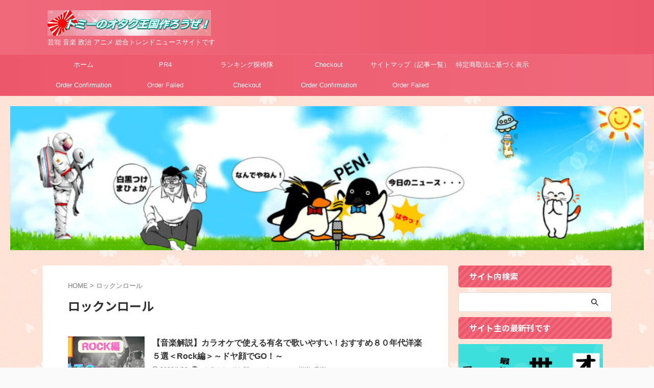

--- FILE ---
content_type: text/html; charset=UTF-8
request_url: https://kakka-jouhoubeya.com/tag/rocknroll/
body_size: 19702
content:
<!DOCTYPE html>
<!--[if lt IE 7]>
<html class="ie6" lang="ja"> <![endif]-->
<!--[if IE 7]>
<html class="i7" lang="ja"> <![endif]-->
<!--[if IE 8]>
<html class="ie" lang="ja"> <![endif]-->
<!--[if gt IE 8]><!-->
<html lang="ja" class="s-navi-right s-navi-search-overlay  toc-style-default">
	<!--<![endif]-->
	<head prefix="og: http://ogp.me/ns# fb: http://ogp.me/ns/fb# article: http://ogp.me/ns/article#">
		
	<!-- Global site tag (gtag.js) - Google Analytics -->
	<script async src="https://www.googletagmanager.com/gtag/js?id=UA-71591416-2"></script>
	<script>
	  window.dataLayer = window.dataLayer || [];
	  function gtag(){dataLayer.push(arguments);}
	  gtag('js', new Date());

	  gtag('config', 'UA-71591416-2');
	</script>
			<meta charset="UTF-8" >
		<meta name="viewport" content="width=device-width,initial-scale=1.0,user-scalable=no,viewport-fit=cover">
		<meta name="format-detection" content="telephone=no" >
		<meta name="referrer" content="no-referrer-when-downgrade"/>

					<meta name="robots" content="noindex,follow">
		
		<link rel="alternate" type="application/rss+xml" title="トミーのオタク王国作ろうぜ！ RSS Feed" href="https://kakka-jouhoubeya.com/feed/" />
		<link rel="pingback" href="https://kakka-jouhoubeya.com/xmlrpc.php" >
		<!--[if lt IE 9]>
		<script src="https://kakka-jouhoubeya.com/wp-content/themes/affinger/js/html5shiv.js"></script>
		<![endif]-->
				<meta name='robots' content='max-image-preview:large' />
	<style>img:is([sizes="auto" i], [sizes^="auto," i]) { contain-intrinsic-size: 3000px 1500px }</style>
	<title>ロックンロール - トミーのオタク王国作ろうぜ！</title>
<link rel='dns-prefetch' href='//ajax.googleapis.com' />
<script type="text/javascript" id="wpp-js" src="https://kakka-jouhoubeya.com/wp-content/plugins/wordpress-popular-posts/assets/js/wpp.min.js?ver=7.3.6" data-sampling="0" data-sampling-rate="100" data-api-url="https://kakka-jouhoubeya.com/wp-json/wordpress-popular-posts" data-post-id="0" data-token="c4fb6ad9c0" data-lang="0" data-debug="0"></script>
<script type="text/javascript">
/* <![CDATA[ */
window._wpemojiSettings = {"baseUrl":"https:\/\/s.w.org\/images\/core\/emoji\/16.0.1\/72x72\/","ext":".png","svgUrl":"https:\/\/s.w.org\/images\/core\/emoji\/16.0.1\/svg\/","svgExt":".svg","source":{"concatemoji":"https:\/\/kakka-jouhoubeya.com\/wp-includes\/js\/wp-emoji-release.min.js?ver=6.8.3"}};
/*! This file is auto-generated */
!function(s,n){var o,i,e;function c(e){try{var t={supportTests:e,timestamp:(new Date).valueOf()};sessionStorage.setItem(o,JSON.stringify(t))}catch(e){}}function p(e,t,n){e.clearRect(0,0,e.canvas.width,e.canvas.height),e.fillText(t,0,0);var t=new Uint32Array(e.getImageData(0,0,e.canvas.width,e.canvas.height).data),a=(e.clearRect(0,0,e.canvas.width,e.canvas.height),e.fillText(n,0,0),new Uint32Array(e.getImageData(0,0,e.canvas.width,e.canvas.height).data));return t.every(function(e,t){return e===a[t]})}function u(e,t){e.clearRect(0,0,e.canvas.width,e.canvas.height),e.fillText(t,0,0);for(var n=e.getImageData(16,16,1,1),a=0;a<n.data.length;a++)if(0!==n.data[a])return!1;return!0}function f(e,t,n,a){switch(t){case"flag":return n(e,"\ud83c\udff3\ufe0f\u200d\u26a7\ufe0f","\ud83c\udff3\ufe0f\u200b\u26a7\ufe0f")?!1:!n(e,"\ud83c\udde8\ud83c\uddf6","\ud83c\udde8\u200b\ud83c\uddf6")&&!n(e,"\ud83c\udff4\udb40\udc67\udb40\udc62\udb40\udc65\udb40\udc6e\udb40\udc67\udb40\udc7f","\ud83c\udff4\u200b\udb40\udc67\u200b\udb40\udc62\u200b\udb40\udc65\u200b\udb40\udc6e\u200b\udb40\udc67\u200b\udb40\udc7f");case"emoji":return!a(e,"\ud83e\udedf")}return!1}function g(e,t,n,a){var r="undefined"!=typeof WorkerGlobalScope&&self instanceof WorkerGlobalScope?new OffscreenCanvas(300,150):s.createElement("canvas"),o=r.getContext("2d",{willReadFrequently:!0}),i=(o.textBaseline="top",o.font="600 32px Arial",{});return e.forEach(function(e){i[e]=t(o,e,n,a)}),i}function t(e){var t=s.createElement("script");t.src=e,t.defer=!0,s.head.appendChild(t)}"undefined"!=typeof Promise&&(o="wpEmojiSettingsSupports",i=["flag","emoji"],n.supports={everything:!0,everythingExceptFlag:!0},e=new Promise(function(e){s.addEventListener("DOMContentLoaded",e,{once:!0})}),new Promise(function(t){var n=function(){try{var e=JSON.parse(sessionStorage.getItem(o));if("object"==typeof e&&"number"==typeof e.timestamp&&(new Date).valueOf()<e.timestamp+604800&&"object"==typeof e.supportTests)return e.supportTests}catch(e){}return null}();if(!n){if("undefined"!=typeof Worker&&"undefined"!=typeof OffscreenCanvas&&"undefined"!=typeof URL&&URL.createObjectURL&&"undefined"!=typeof Blob)try{var e="postMessage("+g.toString()+"("+[JSON.stringify(i),f.toString(),p.toString(),u.toString()].join(",")+"));",a=new Blob([e],{type:"text/javascript"}),r=new Worker(URL.createObjectURL(a),{name:"wpTestEmojiSupports"});return void(r.onmessage=function(e){c(n=e.data),r.terminate(),t(n)})}catch(e){}c(n=g(i,f,p,u))}t(n)}).then(function(e){for(var t in e)n.supports[t]=e[t],n.supports.everything=n.supports.everything&&n.supports[t],"flag"!==t&&(n.supports.everythingExceptFlag=n.supports.everythingExceptFlag&&n.supports[t]);n.supports.everythingExceptFlag=n.supports.everythingExceptFlag&&!n.supports.flag,n.DOMReady=!1,n.readyCallback=function(){n.DOMReady=!0}}).then(function(){return e}).then(function(){var e;n.supports.everything||(n.readyCallback(),(e=n.source||{}).concatemoji?t(e.concatemoji):e.wpemoji&&e.twemoji&&(t(e.twemoji),t(e.wpemoji)))}))}((window,document),window._wpemojiSettings);
/* ]]> */
</script>
<style id='wp-emoji-styles-inline-css' type='text/css'>

	img.wp-smiley, img.emoji {
		display: inline !important;
		border: none !important;
		box-shadow: none !important;
		height: 1em !important;
		width: 1em !important;
		margin: 0 0.07em !important;
		vertical-align: -0.1em !important;
		background: none !important;
		padding: 0 !important;
	}
</style>
<link rel='stylesheet' id='wp-block-library-css' href='https://kakka-jouhoubeya.com/wp-content/plugins/gutenberg/build/styles/block-library/style.css?ver=22.3.0' type='text/css' media='all' />
<style id='classic-theme-styles-inline-css' type='text/css'>
.wp-block-button__link{background-color:#32373c;border-radius:9999px;box-shadow:none;color:#fff;font-size:1.125em;padding:calc(.667em + 2px) calc(1.333em + 2px);text-decoration:none}.wp-block-file__button{background:#32373c;color:#fff}.wp-block-accordion-heading{margin:0}.wp-block-accordion-heading__toggle{background-color:inherit!important;color:inherit!important}.wp-block-accordion-heading__toggle:not(:focus-visible){outline:none}.wp-block-accordion-heading__toggle:focus,.wp-block-accordion-heading__toggle:hover{background-color:inherit!important;border:none;box-shadow:none;color:inherit;padding:var(--wp--preset--spacing--20,1em) 0;text-decoration:none}.wp-block-accordion-heading__toggle:focus-visible{outline:auto;outline-offset:0}
</style>
<style id='global-styles-inline-css' type='text/css'>
:root{--wp--preset--aspect-ratio--square: 1;--wp--preset--aspect-ratio--4-3: 4/3;--wp--preset--aspect-ratio--3-4: 3/4;--wp--preset--aspect-ratio--3-2: 3/2;--wp--preset--aspect-ratio--2-3: 2/3;--wp--preset--aspect-ratio--16-9: 16/9;--wp--preset--aspect-ratio--9-16: 9/16;--wp--preset--color--black: #000000;--wp--preset--color--cyan-bluish-gray: #abb8c3;--wp--preset--color--white: #ffffff;--wp--preset--color--pale-pink: #f78da7;--wp--preset--color--vivid-red: #cf2e2e;--wp--preset--color--luminous-vivid-orange: #ff6900;--wp--preset--color--luminous-vivid-amber: #fcb900;--wp--preset--color--light-green-cyan: #eefaff;--wp--preset--color--vivid-green-cyan: #00d084;--wp--preset--color--pale-cyan-blue: #8ed1fc;--wp--preset--color--vivid-cyan-blue: #0693e3;--wp--preset--color--vivid-purple: #9b51e0;--wp--preset--color--soft-red: #e92f3d;--wp--preset--color--light-grayish-red: #fdf0f2;--wp--preset--color--vivid-yellow: #ffc107;--wp--preset--color--very-pale-yellow: #fffde7;--wp--preset--color--very-light-gray: #fafafa;--wp--preset--color--very-dark-gray: #313131;--wp--preset--color--original-color-a: #43a047;--wp--preset--color--original-color-b: #795548;--wp--preset--color--original-color-c: #ec407a;--wp--preset--color--original-color-d: #9e9d24;--wp--preset--gradient--vivid-cyan-blue-to-vivid-purple: linear-gradient(135deg,rgb(6,147,227) 0%,rgb(155,81,224) 100%);--wp--preset--gradient--light-green-cyan-to-vivid-green-cyan: linear-gradient(135deg,rgb(122,220,180) 0%,rgb(0,208,130) 100%);--wp--preset--gradient--luminous-vivid-amber-to-luminous-vivid-orange: linear-gradient(135deg,rgb(252,185,0) 0%,rgb(255,105,0) 100%);--wp--preset--gradient--luminous-vivid-orange-to-vivid-red: linear-gradient(135deg,rgb(255,105,0) 0%,rgb(207,46,46) 100%);--wp--preset--gradient--very-light-gray-to-cyan-bluish-gray: linear-gradient(135deg,rgb(238,238,238) 0%,rgb(169,184,195) 100%);--wp--preset--gradient--cool-to-warm-spectrum: linear-gradient(135deg,rgb(74,234,220) 0%,rgb(151,120,209) 20%,rgb(207,42,186) 40%,rgb(238,44,130) 60%,rgb(251,105,98) 80%,rgb(254,248,76) 100%);--wp--preset--gradient--blush-light-purple: linear-gradient(135deg,rgb(255,206,236) 0%,rgb(152,150,240) 100%);--wp--preset--gradient--blush-bordeaux: linear-gradient(135deg,rgb(254,205,165) 0%,rgb(254,45,45) 50%,rgb(107,0,62) 100%);--wp--preset--gradient--luminous-dusk: linear-gradient(135deg,rgb(255,203,112) 0%,rgb(199,81,192) 50%,rgb(65,88,208) 100%);--wp--preset--gradient--pale-ocean: linear-gradient(135deg,rgb(255,245,203) 0%,rgb(182,227,212) 50%,rgb(51,167,181) 100%);--wp--preset--gradient--electric-grass: linear-gradient(135deg,rgb(202,248,128) 0%,rgb(113,206,126) 100%);--wp--preset--gradient--midnight: linear-gradient(135deg,rgb(2,3,129) 0%,rgb(40,116,252) 100%);--wp--preset--font-size--small: .8em;--wp--preset--font-size--medium: 20px;--wp--preset--font-size--large: 1.5em;--wp--preset--font-size--x-large: 42px;--wp--preset--font-size--st-regular: 1em;--wp--preset--font-size--huge: 3em;--wp--preset--spacing--20: 0.44rem;--wp--preset--spacing--30: 0.67rem;--wp--preset--spacing--40: 1rem;--wp--preset--spacing--50: 1.5rem;--wp--preset--spacing--60: 2.25rem;--wp--preset--spacing--70: 3.38rem;--wp--preset--spacing--80: 5.06rem;--wp--preset--shadow--natural: 6px 6px 9px rgba(0, 0, 0, 0.2);--wp--preset--shadow--deep: 12px 12px 50px rgba(0, 0, 0, 0.4);--wp--preset--shadow--sharp: 6px 6px 0px rgba(0, 0, 0, 0.2);--wp--preset--shadow--outlined: 6px 6px 0px -3px rgb(255, 255, 255), 6px 6px rgb(0, 0, 0);--wp--preset--shadow--crisp: 6px 6px 0px rgb(0, 0, 0);}:where(.is-layout-flex){gap: 0.5em;}:where(.is-layout-grid){gap: 0.5em;}body .is-layout-flex{display: flex;}.is-layout-flex{flex-wrap: wrap;align-items: center;}.is-layout-flex > :is(*, div){margin: 0;}body .is-layout-grid{display: grid;}.is-layout-grid > :is(*, div){margin: 0;}:where(.wp-block-columns.is-layout-flex){gap: 2em;}:where(.wp-block-columns.is-layout-grid){gap: 2em;}:where(.wp-block-post-template.is-layout-flex){gap: 1.25em;}:where(.wp-block-post-template.is-layout-grid){gap: 1.25em;}.has-black-color{color: var(--wp--preset--color--black) !important;}.has-cyan-bluish-gray-color{color: var(--wp--preset--color--cyan-bluish-gray) !important;}.has-white-color{color: var(--wp--preset--color--white) !important;}.has-pale-pink-color{color: var(--wp--preset--color--pale-pink) !important;}.has-vivid-red-color{color: var(--wp--preset--color--vivid-red) !important;}.has-luminous-vivid-orange-color{color: var(--wp--preset--color--luminous-vivid-orange) !important;}.has-luminous-vivid-amber-color{color: var(--wp--preset--color--luminous-vivid-amber) !important;}.has-light-green-cyan-color{color: var(--wp--preset--color--light-green-cyan) !important;}.has-vivid-green-cyan-color{color: var(--wp--preset--color--vivid-green-cyan) !important;}.has-pale-cyan-blue-color{color: var(--wp--preset--color--pale-cyan-blue) !important;}.has-vivid-cyan-blue-color{color: var(--wp--preset--color--vivid-cyan-blue) !important;}.has-vivid-purple-color{color: var(--wp--preset--color--vivid-purple) !important;}.has-black-background-color{background-color: var(--wp--preset--color--black) !important;}.has-cyan-bluish-gray-background-color{background-color: var(--wp--preset--color--cyan-bluish-gray) !important;}.has-white-background-color{background-color: var(--wp--preset--color--white) !important;}.has-pale-pink-background-color{background-color: var(--wp--preset--color--pale-pink) !important;}.has-vivid-red-background-color{background-color: var(--wp--preset--color--vivid-red) !important;}.has-luminous-vivid-orange-background-color{background-color: var(--wp--preset--color--luminous-vivid-orange) !important;}.has-luminous-vivid-amber-background-color{background-color: var(--wp--preset--color--luminous-vivid-amber) !important;}.has-light-green-cyan-background-color{background-color: var(--wp--preset--color--light-green-cyan) !important;}.has-vivid-green-cyan-background-color{background-color: var(--wp--preset--color--vivid-green-cyan) !important;}.has-pale-cyan-blue-background-color{background-color: var(--wp--preset--color--pale-cyan-blue) !important;}.has-vivid-cyan-blue-background-color{background-color: var(--wp--preset--color--vivid-cyan-blue) !important;}.has-vivid-purple-background-color{background-color: var(--wp--preset--color--vivid-purple) !important;}.has-black-border-color{border-color: var(--wp--preset--color--black) !important;}.has-cyan-bluish-gray-border-color{border-color: var(--wp--preset--color--cyan-bluish-gray) !important;}.has-white-border-color{border-color: var(--wp--preset--color--white) !important;}.has-pale-pink-border-color{border-color: var(--wp--preset--color--pale-pink) !important;}.has-vivid-red-border-color{border-color: var(--wp--preset--color--vivid-red) !important;}.has-luminous-vivid-orange-border-color{border-color: var(--wp--preset--color--luminous-vivid-orange) !important;}.has-luminous-vivid-amber-border-color{border-color: var(--wp--preset--color--luminous-vivid-amber) !important;}.has-light-green-cyan-border-color{border-color: var(--wp--preset--color--light-green-cyan) !important;}.has-vivid-green-cyan-border-color{border-color: var(--wp--preset--color--vivid-green-cyan) !important;}.has-pale-cyan-blue-border-color{border-color: var(--wp--preset--color--pale-cyan-blue) !important;}.has-vivid-cyan-blue-border-color{border-color: var(--wp--preset--color--vivid-cyan-blue) !important;}.has-vivid-purple-border-color{border-color: var(--wp--preset--color--vivid-purple) !important;}.has-vivid-cyan-blue-to-vivid-purple-gradient-background{background: var(--wp--preset--gradient--vivid-cyan-blue-to-vivid-purple) !important;}.has-light-green-cyan-to-vivid-green-cyan-gradient-background{background: var(--wp--preset--gradient--light-green-cyan-to-vivid-green-cyan) !important;}.has-luminous-vivid-amber-to-luminous-vivid-orange-gradient-background{background: var(--wp--preset--gradient--luminous-vivid-amber-to-luminous-vivid-orange) !important;}.has-luminous-vivid-orange-to-vivid-red-gradient-background{background: var(--wp--preset--gradient--luminous-vivid-orange-to-vivid-red) !important;}.has-very-light-gray-to-cyan-bluish-gray-gradient-background{background: var(--wp--preset--gradient--very-light-gray-to-cyan-bluish-gray) !important;}.has-cool-to-warm-spectrum-gradient-background{background: var(--wp--preset--gradient--cool-to-warm-spectrum) !important;}.has-blush-light-purple-gradient-background{background: var(--wp--preset--gradient--blush-light-purple) !important;}.has-blush-bordeaux-gradient-background{background: var(--wp--preset--gradient--blush-bordeaux) !important;}.has-luminous-dusk-gradient-background{background: var(--wp--preset--gradient--luminous-dusk) !important;}.has-pale-ocean-gradient-background{background: var(--wp--preset--gradient--pale-ocean) !important;}.has-electric-grass-gradient-background{background: var(--wp--preset--gradient--electric-grass) !important;}.has-midnight-gradient-background{background: var(--wp--preset--gradient--midnight) !important;}.has-small-font-size{font-size: var(--wp--preset--font-size--small) !important;}.has-medium-font-size{font-size: var(--wp--preset--font-size--medium) !important;}.has-large-font-size{font-size: var(--wp--preset--font-size--large) !important;}.has-x-large-font-size{font-size: var(--wp--preset--font-size--x-large) !important;}
:where(.wp-block-columns.is-layout-flex){gap: 2em;}:where(.wp-block-columns.is-layout-grid){gap: 2em;}
:root :where(.wp-block-pullquote){font-size: 1.5em;line-height: 1.6;}
:where(.wp-block-post-template.is-layout-flex){gap: 1.25em;}:where(.wp-block-post-template.is-layout-grid){gap: 1.25em;}
:where(.wp-block-term-template.is-layout-flex){gap: 1.25em;}:where(.wp-block-term-template.is-layout-grid){gap: 1.25em;}
</style>
<link rel='stylesheet' id='st-af-cpt-css' href='https://kakka-jouhoubeya.com/wp-content/plugins/st-af-cpt/assets/css/style.css?ver=1.0.0' type='text/css' media='all' />
<link rel='stylesheet' id='ppress-frontend-css' href='https://kakka-jouhoubeya.com/wp-content/plugins/wp-user-avatar/assets/css/frontend.min.css?ver=4.16.8' type='text/css' media='all' />
<link rel='stylesheet' id='ppress-flatpickr-css' href='https://kakka-jouhoubeya.com/wp-content/plugins/wp-user-avatar/assets/flatpickr/flatpickr.min.css?ver=4.16.8' type='text/css' media='all' />
<link rel='stylesheet' id='ppress-select2-css' href='https://kakka-jouhoubeya.com/wp-content/plugins/wp-user-avatar/assets/select2/select2.min.css?ver=6.8.3' type='text/css' media='all' />
<link rel='stylesheet' id='wordpress-popular-posts-css-css' href='https://kakka-jouhoubeya.com/wp-content/plugins/wordpress-popular-posts/assets/css/wpp.css?ver=7.3.6' type='text/css' media='all' />
<link rel='stylesheet' id='st-affiliate-manager-index-css' href='https://kakka-jouhoubeya.com/wp-content/plugins/st-affiliate-manager/Resources/assets/bundles/index.css?ver=d97910fa5c14ba02ba65' type='text/css' media='all' />
<link rel='stylesheet' id='normalize-css' href='https://kakka-jouhoubeya.com/wp-content/themes/affinger/css/normalize.css?ver=1.5.9' type='text/css' media='all' />
<link rel='stylesheet' id='st_svg-css' href='https://kakka-jouhoubeya.com/wp-content/themes/affinger/st_svg/style.css?ver=6.8.3' type='text/css' media='all' />
<link rel='stylesheet' id='slick-css' href='https://kakka-jouhoubeya.com/wp-content/themes/affinger/vendor/slick/slick.css?ver=1.8.0' type='text/css' media='all' />
<link rel='stylesheet' id='slick-theme-css' href='https://kakka-jouhoubeya.com/wp-content/themes/affinger/vendor/slick/slick-theme.css?ver=1.8.0' type='text/css' media='all' />
<link rel='stylesheet' id='fonts-googleapis-notosansjp-css' href='//fonts.googleapis.com/css?family=Noto+Sans+JP%3A400%2C700&#038;display=swap&#038;subset=japanese&#038;ver=6.8.3' type='text/css' media='all' />
<link rel='stylesheet' id='style-css' href='https://kakka-jouhoubeya.com/wp-content/themes/affinger/style.css?ver=6.8.3' type='text/css' media='all' />
<link rel='stylesheet' id='child-style-css' href='https://kakka-jouhoubeya.com/wp-content/themes/affinger-child/style.css?ver=6.8.3' type='text/css' media='all' />
<link rel='stylesheet' id='single-css' href='https://kakka-jouhoubeya.com/wp-content/themes/affinger/st-rankcss.php' type='text/css' media='all' />
<link rel='stylesheet' id='st-lazy-load-index-css' href='https://kakka-jouhoubeya.com/wp-content/plugins/st-lazy-load/assets/bundles/index.css?ver=f4577087faf4d337f162' type='text/css' media='all' />
<link rel='stylesheet' id='st-kaiwa-style-css' href='https://kakka-jouhoubeya.com/wp-content/plugins/st-kaiwa/assets/css/style.php?ver=2.3.0' type='text/css' media='all' />
<link rel='stylesheet' id='newpost-catch-css' href='https://kakka-jouhoubeya.com/wp-content/plugins/newpost-catch/style.css?ver=6.8.3' type='text/css' media='all' />
<link rel='stylesheet' id='st-themecss-css' href='https://kakka-jouhoubeya.com/wp-content/themes/affinger/st-themecss-loader.php?ver=6.8.3' type='text/css' media='all' />
<script type="text/javascript" src="//ajax.googleapis.com/ajax/libs/jquery/1.11.3/jquery.min.js?ver=1.11.3" id="jquery-js"></script>
<script type="text/javascript" src="https://kakka-jouhoubeya.com/wp-content/plugins/wp-user-avatar/assets/flatpickr/flatpickr.min.js?ver=4.16.8" id="ppress-flatpickr-js"></script>
<script type="text/javascript" src="https://kakka-jouhoubeya.com/wp-content/plugins/wp-user-avatar/assets/select2/select2.min.js?ver=4.16.8" id="ppress-select2-js"></script>
<script type="text/javascript" src="https://kakka-jouhoubeya.com/wp-content/themes/affinger/js/smoothscroll.js?ver=6.8.3" id="smoothscroll-js"></script>
<link rel="https://api.w.org/" href="https://kakka-jouhoubeya.com/wp-json/" /><link rel="alternate" title="JSON" type="application/json" href="https://kakka-jouhoubeya.com/wp-json/wp/v2/tags/969" />            <style id="wpp-loading-animation-styles">@-webkit-keyframes bgslide{from{background-position-x:0}to{background-position-x:-200%}}@keyframes bgslide{from{background-position-x:0}to{background-position-x:-200%}}.wpp-widget-block-placeholder,.wpp-shortcode-placeholder{margin:0 auto;width:60px;height:3px;background:#dd3737;background:linear-gradient(90deg,#dd3737 0%,#571313 10%,#dd3737 100%);background-size:200% auto;border-radius:3px;-webkit-animation:bgslide 1s infinite linear;animation:bgslide 1s infinite linear}</style>
            <link href="https://fonts.googleapis.com/icon?family=Material+Icons" rel="stylesheet">
<meta name="google-site-verification" content="1vG0K-AJVIa4qTgz2qzM2iRJv8pavmOpXchZDRJ-mSM" />
<script data-ad-client="ca-pub-3801717916348197" async src="https://pagead2.googlesyndication.com/pagead/js/adsbygoogle.js"></script>
<noscript><style>.lazyload[data-src]{display:none !important;}</style></noscript><style>.lazyload{background-image:none !important;}.lazyload:before{background-image:none !important;}</style><style type="text/css" id="custom-background-css">
body.custom-background { background-image: url("https://kakka-jouhoubeya.com/wp-content/uploads/2019/09/sakura.png"); background-position: left top; background-size: auto; background-repeat: repeat; background-attachment: scroll; }
</style>
	<link rel="icon" href="https://kakka-jouhoubeya.com/wp-content/uploads/2019/09/cropped-face_20180630_173732-32x32.png" sizes="32x32" />
<link rel="icon" href="https://kakka-jouhoubeya.com/wp-content/uploads/2019/09/cropped-face_20180630_173732-192x192.png" sizes="192x192" />
<link rel="apple-touch-icon" href="https://kakka-jouhoubeya.com/wp-content/uploads/2019/09/cropped-face_20180630_173732-180x180.png" />
<meta name="msapplication-TileImage" content="https://kakka-jouhoubeya.com/wp-content/uploads/2019/09/cropped-face_20180630_173732-270x270.png" />
		
<!-- OGP -->
	<meta property="og:locale" content="ja_JP">
	<meta property="fb:app_id" content="575933512966540">
			<meta property="article:publisher" content="https://www.facebook.com/otaku.tomy/">
	
<meta property="og:type" content="website">
<meta property="og:title" content="トミーのオタク王国作ろうぜ！">
<meta property="og:url" content="https://kakka-jouhoubeya.com">
<meta property="og:description" content="芸能 音楽 政治 アニメ 総合トレンドニュースサイトです">
<meta property="og:site_name" content="トミーのオタク王国作ろうぜ！">
<meta property="og:image" content="https://kakka-jouhoubeya.com/wp-content/themes/affinger/images/no-img.png">


				<meta name="twitter:card" content="summary_large_image">
	
	<meta name="twitter:site" content="@syuuriya36">
	<meta name="twitter:title" content="トミーのオタク王国作ろうぜ！">
	<meta name="twitter:description" content="芸能 音楽 政治 アニメ 総合トレンドニュースサイトです">
	<meta name="twitter:image" content="https://kakka-jouhoubeya.com/wp-content/themes/affinger/images/no-img.png">
<!-- /OGP -->
		

	<script>
		(function (window, document, $, undefined) {
			'use strict';

			$(function(){
			$('.entry-content a[href^=http]')
				.not('[href*="'+location.hostname+'"]')
				.attr({target:"_blank"})
			;})
		}(window, window.document, jQuery));
	</script>

<script>
	(function (window, document, $, undefined) {
		'use strict';

		var SlideBox = (function () {
			/**
			 * @param $element
			 *
			 * @constructor
			 */
			function SlideBox($element) {
				this._$element = $element;
			}

			SlideBox.prototype.$content = function () {
				return this._$element.find('[data-st-slidebox-content]');
			};

			SlideBox.prototype.$toggle = function () {
				return this._$element.find('[data-st-slidebox-toggle]');
			};

			SlideBox.prototype.$icon = function () {
				return this._$element.find('[data-st-slidebox-icon]');
			};

			SlideBox.prototype.$text = function () {
				return this._$element.find('[data-st-slidebox-text]');
			};

			SlideBox.prototype.is_expanded = function () {
				return !!(this._$element.filter('[data-st-slidebox-expanded="true"]').length);
			};

			SlideBox.prototype.expand = function () {
				var self = this;

				this.$content().slideDown()
					.promise()
					.then(function () {
						var $icon = self.$icon();
						var $text = self.$text();

						$icon.removeClass($icon.attr('data-st-slidebox-icon-collapsed'))
							.addClass($icon.attr('data-st-slidebox-icon-expanded'))

						$text.text($text.attr('data-st-slidebox-text-expanded'))

						self._$element.removeClass('is-collapsed')
							.addClass('is-expanded');

						self._$element.attr('data-st-slidebox-expanded', 'true');
					});
			};

			SlideBox.prototype.collapse = function () {
				var self = this;

				this.$content().slideUp()
					.promise()
					.then(function () {
						var $icon = self.$icon();
						var $text = self.$text();

						$icon.removeClass($icon.attr('data-st-slidebox-icon-expanded'))
							.addClass($icon.attr('data-st-slidebox-icon-collapsed'))

						$text.text($text.attr('data-st-slidebox-text-collapsed'))

						self._$element.removeClass('is-expanded')
							.addClass('is-collapsed');

						self._$element.attr('data-st-slidebox-expanded', 'false');
					});
			};

			SlideBox.prototype.toggle = function () {
				if (this.is_expanded()) {
					this.collapse();
				} else {
					this.expand();
				}
			};

			SlideBox.prototype.add_event_listeners = function () {
				var self = this;

				this.$toggle().on('click', function (event) {
					self.toggle();
				});
			};

			SlideBox.prototype.initialize = function () {
				this.add_event_listeners();
			};

			return SlideBox;
		}());

		function on_ready() {
			var slideBoxes = [];

			$('[data-st-slidebox]').each(function () {
				var $element = $(this);
				var slideBox = new SlideBox($element);

				slideBoxes.push(slideBox);

				slideBox.initialize();
			});

			return slideBoxes;
		}

		$(on_ready);
	}(window, window.document, jQuery));
</script>

	<script>
		(function (window, document, $, undefined) {
			'use strict';

			$(function(){
			$('.post h2:not([class^="is-style-st-heading-custom-"]):not([class*=" is-style-st-heading-custom-"]):not(.st-css-no2) , .h2modoki').wrapInner('<span class="st-dash-design"></span>');
			})
		}(window, window.document, jQuery));
	</script>
<script>
	(function (window, document, $, undefined) {
		'use strict';

		$(function(){
		  $('#st-tab-menu li').on('click', function(){
			if($(this).not('active')){
			  $(this).addClass('active').siblings('li').removeClass('active');
			  var index = $('#st-tab-menu li').index(this);
			  $('#st-tab-menu + #st-tab-box div').eq(index).addClass('active').siblings('div').removeClass('active');
			}
		  });
		});
	}(window, window.document, jQuery));
</script>

<script>
	(function (window, document, $, undefined) {
		'use strict';

		$(function(){
			/* 第一階層のみの目次にクラスを挿入 */
			$("#toc_container:not(:has(ul ul))").addClass("only-toc");
			/* アコーディオンメニュー内のカテゴリーにクラス追加 */
			$(".st-ac-box ul:has(.cat-item)").each(function(){
				$(this).addClass("st-ac-cat");
			});
		});
	}(window, window.document, jQuery));
</script>

<script>
	(function (window, document, $, undefined) {
		'use strict';

		$(function(){
									$('.st-star').parent('.rankh4').css('padding-bottom','5px'); // スターがある場合のランキング見出し調整
		});
	}(window, window.document, jQuery));
</script>



	<script>
		(function (window, document, $, undefined) {
			'use strict';

			$(function() {
				$('.is-style-st-paragraph-kaiwa').wrapInner('<span class="st-paragraph-kaiwa-text">');
			});
		}(window, window.document, jQuery));
	</script>


<script>
	/* Gutenbergスタイルを調整 */
	(function (window, document, $, undefined) {
		'use strict';

		$(function() {
			$( '[class^="is-style-st-paragraph-"],[class*=" is-style-st-paragraph-"]' ).wrapInner( '<span class="st-noflex"></span>' );
		});
	}(window, window.document, jQuery));
</script>



			</head>
	<body class="archive tag tag-rocknroll tag-969 custom-background wp-theme-affinger wp-child-theme-affinger-child not-front-page" >				<div id="st-ami">
				<div id="wrapper" class="" ontouchstart="">
				<div id="wrapper-in">

					

<header id="">
	<div id="header-full">
		<div id="headbox-bg">
			<div id="headbox">

					<nav id="s-navi" class="pcnone" data-st-nav data-st-nav-type="normal">
		<dl class="acordion is-active" data-st-nav-primary>
			<dt class="trigger">
				<p class="acordion_button"><span class="op op-menu"><i class="st-fa st-svg-menu"></i></span></p>

				
									<div id="st-mobile-logo"></div>
				
				<!-- 追加メニュー -->
				
				<!-- 追加メニュー2 -->
				
			</dt>

			<dd class="acordion_tree">
				<div class="acordion_tree_content">

					
					
					<div class="clear"></div>

					
				</div>
			</dd>

					</dl>

					</nav>

									<div id="header-l">
						
						<div id="st-text-logo">
							
    
		
			<!-- ロゴ又はブログ名 -->
			
				<p class="sitename sitenametop"><a href="https://kakka-jouhoubeya.com/">
  													<img data-src="https://kakka-jouhoubeya.com/wp-content/uploads/2021/07/1ec1a47fc07f4d17f21adc9b0db309e5.jpg" width="320" height="50" alt="トミーのオタク王国作ろうぜ！" class="st-lazy-load-lazy" src="[data-uri]" data-aspectratio="320/50" data-st-lazy-load="true"><noscript class="st-lazy-load-noscript"><img src="https://kakka-jouhoubeya.com/wp-content/uploads/2021/07/1ec1a47fc07f4d17f21adc9b0db309e5.jpg" width="320" height="50" alt="トミーのオタク王国作ろうぜ！"></noscript>   						           		 </a></p>

   				      		<!-- ロゴ又はブログ名ここまで -->

       		<!-- キャプション -->
       						<p class="descr">
					芸能 音楽 政治 アニメ 総合トレンドニュースサイトです				</p>
			
		
	
						</div>
					</div><!-- /#header-l -->
				
				<div id="header-r" class="smanone">
					
				</div><!-- /#header-r -->

			</div><!-- /#headbox -->
		</div><!-- /#headbox-bg clearfix -->

		
		
		
		
			

			<div id="gazou-wide">
					<div id="st-menubox">
			<div id="st-menuwide">
				<nav class="smanone clearfix"><ul id="menu-%e5%9b%ba%e5%ae%9a%e3%83%9a%e3%83%bc%e3%82%b8" class="menu"><li id="menu-item-591" class="menu-item menu-item-type-custom menu-item-object-custom menu-item-home menu-item-591"><a href="http://kakka-jouhoubeya.com/">ホーム</a></li>
<li id="menu-item-593" class="menu-item menu-item-type-custom menu-item-object-custom menu-item-593"><a href="http://exp.webnavisys.com/">PR4</a></li>
<li id="menu-item-594" class="menu-item menu-item-type-custom menu-item-object-custom menu-item-594"><a href="http://rankingtankentai.fc2web.com/">ランキング探検隊</a></li>
<li id="menu-item-3503" class="menu-item menu-item-type-post_type menu-item-object-page menu-item-3503"><a href="https://kakka-jouhoubeya.com/checkout/">Checkout</a></li>
<li id="menu-item-828" class="menu-item menu-item-type-post_type menu-item-object-page menu-item-828"><a href="https://kakka-jouhoubeya.com/827-2/">サイトマップ（記事一覧）</a></li>
<li id="menu-item-1201" class="menu-item menu-item-type-post_type menu-item-object-page menu-item-privacy-policy menu-item-1201"><a rel="privacy-policy" href="https://kakka-jouhoubeya.com/privacy-policy/">特定商取法に基づく表示</a></li>
<li id="menu-item-3505" class="menu-item menu-item-type-post_type menu-item-object-page menu-item-3505"><a href="https://kakka-jouhoubeya.com/order-confirmation/">Order Confirmation</a></li>
<li id="menu-item-3508" class="menu-item menu-item-type-post_type menu-item-object-page menu-item-3508"><a href="https://kakka-jouhoubeya.com/order-failed/">Order Failed</a></li>
<li id="menu-item-3509" class="menu-item menu-item-type-post_type menu-item-object-page menu-item-3509"><a href="https://kakka-jouhoubeya.com/checkout-2/">Checkout</a></li>
<li id="menu-item-3511" class="menu-item menu-item-type-post_type menu-item-object-page menu-item-3511"><a href="https://kakka-jouhoubeya.com/order-confirmation-2/">Order Confirmation</a></li>
<li id="menu-item-3513" class="menu-item menu-item-type-post_type menu-item-object-page menu-item-3513"><a href="https://kakka-jouhoubeya.com/order-failed-2/">Order Failed</a></li>
</ul></nav>			</div>
		</div>
										<div id="st-headerbox">
						<div id="st-header" class="post st-header-content">
							<p><img fetchpriority="high" decoding="async" class="alignnone wp-image-3485 size-full st-lazy-load-lazy" data-src="https://kakka-jouhoubeya.com/wp-content/uploads/2021/02/cropped-d161400c04c73063263382b266a399b2-e1626942291464.jpg" alt="" width="2200" height="500" data-srcset="https://kakka-jouhoubeya.com/wp-content/uploads/2021/02/cropped-d161400c04c73063263382b266a399b2-e1626942291464.jpg 2200w, https://kakka-jouhoubeya.com/wp-content/uploads/2021/02/cropped-d161400c04c73063263382b266a399b2-e1626942291464-450x102.jpg 450w, https://kakka-jouhoubeya.com/wp-content/uploads/2021/02/cropped-d161400c04c73063263382b266a399b2-e1626942291464-1024x233.jpg 1024w, https://kakka-jouhoubeya.com/wp-content/uploads/2021/02/cropped-d161400c04c73063263382b266a399b2-e1626942291464-250x57.jpg 250w, https://kakka-jouhoubeya.com/wp-content/uploads/2021/02/cropped-d161400c04c73063263382b266a399b2-e1626942291464-1536x349.jpg 1536w, https://kakka-jouhoubeya.com/wp-content/uploads/2021/02/cropped-d161400c04c73063263382b266a399b2-e1626942291464-2048x465.jpg 2048w" data-sizes="(max-width: 2200px) 100vw, 2200px" src="[data-uri]" data-aspectratio="2200/500" data-st-lazy-load="true"><noscript class="st-lazy-load-noscript"><img fetchpriority="high" decoding="async" class="alignnone wp-image-3485 size-full" src="https://kakka-jouhoubeya.com/wp-content/uploads/2021/02/cropped-d161400c04c73063263382b266a399b2-e1626942291464.jpg" alt="" width="2200" height="500" srcset="https://kakka-jouhoubeya.com/wp-content/uploads/2021/02/cropped-d161400c04c73063263382b266a399b2-e1626942291464.jpg 2200w, https://kakka-jouhoubeya.com/wp-content/uploads/2021/02/cropped-d161400c04c73063263382b266a399b2-e1626942291464-450x102.jpg 450w, https://kakka-jouhoubeya.com/wp-content/uploads/2021/02/cropped-d161400c04c73063263382b266a399b2-e1626942291464-1024x233.jpg 1024w, https://kakka-jouhoubeya.com/wp-content/uploads/2021/02/cropped-d161400c04c73063263382b266a399b2-e1626942291464-250x57.jpg 250w, https://kakka-jouhoubeya.com/wp-content/uploads/2021/02/cropped-d161400c04c73063263382b266a399b2-e1626942291464-1536x349.jpg 1536w, https://kakka-jouhoubeya.com/wp-content/uploads/2021/02/cropped-d161400c04c73063263382b266a399b2-e1626942291464-2048x465.jpg 2048w" sizes="(max-width: 2200px) 100vw, 2200px" /></noscript></p>
						</div>
					</div>
									</div>
		
	</div><!-- #header-full -->

	





</header>

					<div id="content-w">

						
						

<div id="content" class="clearfix">
	<div id="contentInner">
		<main >
			<article>
				<!--ぱんくず -->
									<div id="breadcrumb">
					<ol>
						<li><a href="https://kakka-jouhoubeya.com"><span>HOME</span></a> > </li>
						<li>ロックンロール</li>
					</ol>
					</div>
								<!--/ ぱんくず -->
				<!--ループ開始-->
				<div class="post">
					<h1 class="entry-title">
													ロックンロール											</h1>
				</div><!-- /post -->
				<aside>
					<div class="kanren ">
			
		<dl class="clearfix">
			<dt><a href="https://kakka-jouhoubeya.com/western-karaoke-rocknroll/">
											<img width="150" height="150" data-src="https://kakka-jouhoubeya.com/wp-content/uploads/2023/01/b82b94e6e18f295682c677ce9d95ef2f-150x150.jpg" class="attachment-st_thumb150 size-st_thumb150 wp-post-image st-lazy-load-lazy" alt="" decoding="async" data-srcset="https://kakka-jouhoubeya.com/wp-content/uploads/2023/01/b82b94e6e18f295682c677ce9d95ef2f-150x150.jpg 150w, https://kakka-jouhoubeya.com/wp-content/uploads/2023/01/b82b94e6e18f295682c677ce9d95ef2f-100x100.jpg 100w" data-sizes="(max-width: 150px) 100vw, 150px" src="[data-uri]" data-aspectratio="150/150" data-st-lazy-load="true"><noscript class="st-lazy-load-noscript"><img width="150" height="150" src="https://kakka-jouhoubeya.com/wp-content/uploads/2023/01/b82b94e6e18f295682c677ce9d95ef2f-150x150.jpg" class="attachment-st_thumb150 size-st_thumb150 wp-post-image" alt="" decoding="async" srcset="https://kakka-jouhoubeya.com/wp-content/uploads/2023/01/b82b94e6e18f295682c677ce9d95ef2f-150x150.jpg 150w, https://kakka-jouhoubeya.com/wp-content/uploads/2023/01/b82b94e6e18f295682c677ce9d95ef2f-100x100.jpg 100w" sizes="(max-width: 150px) 100vw, 150px" /></noscript>									</a></dt>
			<dd>
								<h3><a href="https://kakka-jouhoubeya.com/western-karaoke-rocknroll/">
						【音楽解説】カラオケで使える有名で歌いやすい！おすすめ８０年代洋楽５選＜Rock編＞～ドヤ顔でGO！～					</a></h3>

					<div class="blog_info">
		<p>
							<i class="st-fa st-svg-clock-o"></i>2023/1/23										&nbsp;<span class="pcone">
						<i class="st-fa st-svg-tags"></i>&nbsp;<a href="https://kakka-jouhoubeya.com/tag/karaoke/" rel="tag">カラオケ</a>, <a href="https://kakka-jouhoubeya.com/tag/troll-face/" rel="tag">ドヤ顔</a>, <a href="https://kakka-jouhoubeya.com/tag/rocknroll/" rel="tag">ロックンロール</a>, <a href="https://kakka-jouhoubeya.com/tag/%e6%b4%8b%e6%a5%bd/" rel="tag">洋楽</a>, <a href="https://kakka-jouhoubeya.com/tag/%e9%9f%b3%e6%a5%bd/" rel="tag">音楽</a>				</span></p>
				</div>

					<div class="st-excerpt smanone">
		<p>【音楽解説】カラオケで使える有名で歌いやすい！ おすすめ８０年代洋楽５選＜Rock編＞～ドヤ顔でGO！～ &nbsp; 【紹介アーティスト】 「DRIVE」カーズ 「Owner of a Lonely ... </p>
	</div>

				<div class="st-catgroup-under">
	
	<p class="st-catgroup itiran-category">
		<a href="https://kakka-jouhoubeya.com/category/%e9%9f%b3%e6%a5%bd/" title="View all posts in 音楽" rel="category tag"><span class="catname st-catid494">音楽</span></a>	</p>
</div>
			</dd>
		</dl>
	</div>
						<div class="st-pagelink">
		<div class="st-pagelink-in">
				</div>
	</div>
				</aside>
			</article>
		</main>
	</div>
	<!-- /#contentInner -->
	

	
			<div id="side">
			<aside>
									<div class="side-topad">
													<div id="search-4" class="side-widgets widget_search"><p class="st-widgets-title"><span>サイト内検索</span></p><div id="search" class="search-custom-d">
	<form method="get" id="searchform" action="https://kakka-jouhoubeya.com/">
		<label class="hidden" for="s">
					</label>
		<input type="text" placeholder="" value="" name="s" id="s" />
		<input type="submit" value="&#xf002;" class="st-fa" id="searchsubmit" />
	</form>
</div>
<!-- /stinger -->
</div><div id="media_image-3" class="side-widgets widget_media_image"><p class="st-widgets-title"><span>サイト主の最新刊です</span></p><a href="https://amzn.to/3Mc3tfS"><img width="283" height="450" data-src="https://kakka-jouhoubeya.com/wp-content/uploads/2025/12/5d911bd8ad4abcfe3fb8a92a9700aa91-283x450.png" class="image wp-image-3643 attachment-medium size-medium st-lazy-load-lazy" alt="" style="max-width: 100%; height: auto;" title="サイト主の最新刊です" decoding="async" data-srcset="https://kakka-jouhoubeya.com/wp-content/uploads/2025/12/5d911bd8ad4abcfe3fb8a92a9700aa91-283x450.png 283w, https://kakka-jouhoubeya.com/wp-content/uploads/2025/12/5d911bd8ad4abcfe3fb8a92a9700aa91-645x1024.png 645w, https://kakka-jouhoubeya.com/wp-content/uploads/2025/12/5d911bd8ad4abcfe3fb8a92a9700aa91-157x250.png 157w, https://kakka-jouhoubeya.com/wp-content/uploads/2025/12/5d911bd8ad4abcfe3fb8a92a9700aa91.png 680w" data-sizes="(max-width: 283px) 100vw, 283px" src="[data-uri]" data-aspectratio="283/450" data-st-lazy-load="true"><noscript class="st-lazy-load-noscript"><img width="283" height="450" src="https://kakka-jouhoubeya.com/wp-content/uploads/2025/12/5d911bd8ad4abcfe3fb8a92a9700aa91-283x450.png" class="image wp-image-3643  attachment-medium size-medium" alt="" style="max-width: 100%; height: auto;" title="サイト主の最新刊です" decoding="async" srcset="https://kakka-jouhoubeya.com/wp-content/uploads/2025/12/5d911bd8ad4abcfe3fb8a92a9700aa91-283x450.png 283w, https://kakka-jouhoubeya.com/wp-content/uploads/2025/12/5d911bd8ad4abcfe3fb8a92a9700aa91-645x1024.png 645w, https://kakka-jouhoubeya.com/wp-content/uploads/2025/12/5d911bd8ad4abcfe3fb8a92a9700aa91-157x250.png 157w, https://kakka-jouhoubeya.com/wp-content/uploads/2025/12/5d911bd8ad4abcfe3fb8a92a9700aa91.png 680w" sizes="(max-width: 283px) 100vw, 283px" /></noscript></a></div>
		<div id="st_custom_html_widget-26" class="widget_text side-widgets widget_st_custom_html_widget">
					<p class="st-widgets-title"><span>トミーの販売サービス</span></p>		
		<div class="textwidget custom-html-widget">
			<a class="coconala-widget" href="https://coconala.com/services/1563388" data-service_id="1563388" data-width="468" data-comment="0" data-invite="0" data-user_id="1495301">画像たっぷりの教材でトレカでお金を稼ぐ方法教えます 【初心者おすすめ】まずはローリスクのものから始めよう！</a><script>!function(d,s,id){var js,fjs=d.getElementsByTagName(s)[0],p=/^http:/.test(d.location)?'http':'https';if(!d.getElementById(id)){js=d.createElement(s);js.id=id;js.src=p+'://coconala.com/js/coconala_widget.js';fjs.parentNode.insertBefore(js,fjs);}}(document,'script','coconala-wjs');</script>		</div>

		</div>
		<div id="authorst_widget-7" class="side-widgets widget_authorst_widget"><div class="st-author-box st-author-master">

<div class="st-author-profile">
			<div class="st-author-profile-header-card"><img class="st-profile-header st-lazy-load-lazy" data-src="http://kakka-jouhoubeya.com/wp-content/uploads/2016/02/Mona-Lisa-OVERDRIVE.jpg" width="297" height="300" alt="" src="[data-uri]" data-aspectratio="297/300" data-st-lazy-load="true"><noscript class="st-lazy-load-noscript"><img class="st-profile-header" src="http://kakka-jouhoubeya.com/wp-content/uploads/2016/02/Mona-Lisa-OVERDRIVE.jpg" width="297" height="300" alt=""></noscript></div>
		<div class="st-author-profile-avatar">
								<img data-src="http://kakka-jouhoubeya.com/wp-content/uploads/2019/09/face_20180630_173732.png" alt="" width="150px" height="150px" class="st-lazy-load-lazy" src="[data-uri]" data-st-lazy-load="true"><noscript class="st-lazy-load-noscript"><img src="http://kakka-jouhoubeya.com/wp-content/uploads/2019/09/face_20180630_173732.png" alt="" width="150px" height="150px"></noscript>
			</div>

	<div class="post st-author-profile-content">
		<p class="st-author-nickname">BUCK-TICKERトミー</p>
		<p class="st-author-description"><p>こんにちわ、オタク修理屋せどらーのBUCK-TICKERトミーです。<br />
職業：街の修理屋さん、せどり、情報発信などおこなっています。</p>
<p>小さなお店を経営する個人事業主ですが、失敗続きだった普通の人でも継続すればできるんだよということを知ってもらうため・・・<br />
というのが表の理由。</p>
<p>本当は仕事とは別に好きなことを書ける場所がほしくて運営再開しました。応援お願いします(*´∀｀*)</p></p>
		<div class="sns">
			<ul class="profile-sns clearfix">

									<li class="twitter"><a rel="nofollow" href="https://twitter.com/syuuriya36" target="_blank" title="twitter"><i class="st-fa st-svg-twitter" aria-hidden="true"></i></a></li>
				
				
				
				
				
				
				
									<li class="author-homepage"><a rel="nofollow" href="https://lin.ee/caWv4kD" target="_blank" title="home"><i class="st-fa st-svg-home" aria-hidden="true"></i></a></li>
				
			</ul>
		</div>
			</div>
</div>
</div></div>
<div id="wpp-13" class="side-widgets popular-posts">

</div>

		<div id="st_custom_html_widget-19" class="widget_text side-widgets widget_st_custom_html_widget">
					<p class="st-widgets-title"><span>feedly、RSSに登録すると　　　　　　　　　いつでもブログが読めます</span></p>		
		<div class="textwidget custom-html-widget">
			<a href='https://feedly.com/i/subscription/feed%2Fhttps%3A%2F%2Fkakka-jouhoubeya.com%2Ffeed%2F'  target='blank'><img id='feedlyFollow' data-src='http://s3.feedly.com/img/follows/feedly-follow-rectangle-volume-big_2x.png' alt='follow us in feedly' width='130' height='56' class="st-lazy-load-lazy" src="[data-uri]" data-aspectratio="130/56" data-st-lazy-load="true"><noscript class="st-lazy-load-noscript"><img id='feedlyFollow' src='http://s3.feedly.com/img/follows/feedly-follow-rectangle-volume-big_2x.png' alt='follow us in feedly' width='130' height='56'></noscript></a>		</div>

		</div>
		<div id="rss_widget-7" class="side-widgets widget_rss_widget"><div class="rssbox"><a href="https://kakka-jouhoubeya.com//?feed=rss2"><i class="st-fa st-svg-rss-square"></i>&nbsp;購読する</a></div></div>											</div>
				
									<h4 class="menu_underh2">新着記事</h4><div class="kanren ">
							
			<dl class="clearfix">
				<dt><a href="https://kakka-jouhoubeya.com/with-love-from-rageli/">
													<img width="150" height="150" data-src="https://kakka-jouhoubeya.com/wp-content/uploads/2023/03/f4869407a9d39f3ca6d4be51365c8c7d-150x150.png" class="attachment-st_thumb150 size-st_thumb150 wp-post-image st-lazy-load-lazy" alt="" decoding="async" data-srcset="https://kakka-jouhoubeya.com/wp-content/uploads/2023/03/f4869407a9d39f3ca6d4be51365c8c7d-150x150.png 150w, https://kakka-jouhoubeya.com/wp-content/uploads/2023/03/f4869407a9d39f3ca6d4be51365c8c7d-100x100.png 100w" data-sizes="(max-width: 150px) 100vw, 150px" src="[data-uri]" data-aspectratio="150/150" data-st-lazy-load="true"><noscript class="st-lazy-load-noscript"><img width="150" height="150" src="https://kakka-jouhoubeya.com/wp-content/uploads/2023/03/f4869407a9d39f3ca6d4be51365c8c7d-150x150.png" class="attachment-st_thumb150 size-st_thumb150 wp-post-image" alt="" decoding="async" srcset="https://kakka-jouhoubeya.com/wp-content/uploads/2023/03/f4869407a9d39f3ca6d4be51365c8c7d-150x150.png 150w, https://kakka-jouhoubeya.com/wp-content/uploads/2023/03/f4869407a9d39f3ca6d4be51365c8c7d-100x100.png 100w" sizes="(max-width: 150px) 100vw, 150px" /></noscript>											</a></dt>
				<dd>
										<h5 class="kanren-t"><a href="https://kakka-jouhoubeya.com/with-love-from-rageli/">「ラーゲリより愛を込めて」を１０倍深く理解する共産主義の恐怖</a></h5>
						<div class="blog_info">
		<p>
							<i class="st-fa st-svg-clock-o"></i>2023/3/7					</p>
	</div>
						<div class="smanone st-excerpt">
		<p>「ラーゲリより愛を込めて」を１０倍深く理解する共産主義の恐怖 &nbsp; 二宮和也主演の映画「ラーゲリより愛を込めて」が話題です。 しかし物語の背景にあるシベリア抑留の歴史を知る人は少ないと思います ... </p>
	</div>

					<div class="st-catgroup-under">
	
	<p class="st-catgroup itiran-category">
		<a href="https://kakka-jouhoubeya.com/category/%e6%ad%b4%e5%8f%b2/" title="View all posts in 歴史" rel="category tag"><span class="catname st-catid807">歴史</span></a>	</p>
</div>
				</dd>
			</dl>
					
			<dl class="clearfix">
				<dt><a href="https://kakka-jouhoubeya.com/game-master/">
													<img width="150" height="150" data-src="https://kakka-jouhoubeya.com/wp-content/uploads/2023/03/9d95645a71d1b5ca897a432b3f14b468-150x150.png" class="attachment-st_thumb150 size-st_thumb150 wp-post-image st-lazy-load-lazy" alt="" decoding="async" data-srcset="https://kakka-jouhoubeya.com/wp-content/uploads/2023/03/9d95645a71d1b5ca897a432b3f14b468-150x150.png 150w, https://kakka-jouhoubeya.com/wp-content/uploads/2023/03/9d95645a71d1b5ca897a432b3f14b468-100x100.png 100w" data-sizes="(max-width: 150px) 100vw, 150px" src="[data-uri]" data-aspectratio="150/150" data-st-lazy-load="true"><noscript class="st-lazy-load-noscript"><img width="150" height="150" src="https://kakka-jouhoubeya.com/wp-content/uploads/2023/03/9d95645a71d1b5ca897a432b3f14b468-150x150.png" class="attachment-st_thumb150 size-st_thumb150 wp-post-image" alt="" decoding="async" srcset="https://kakka-jouhoubeya.com/wp-content/uploads/2023/03/9d95645a71d1b5ca897a432b3f14b468-150x150.png 150w, https://kakka-jouhoubeya.com/wp-content/uploads/2023/03/9d95645a71d1b5ca897a432b3f14b468-100x100.png 100w" sizes="(max-width: 150px) 100vw, 150px" /></noscript>											</a></dt>
				<dd>
										<h5 class="kanren-t"><a href="https://kakka-jouhoubeya.com/game-master/">ゲーム名人大集合！ファミコン派：高橋名人＆パソコン派：山下章</a></h5>
						<div class="blog_info">
		<p>
							<i class="st-fa st-svg-clock-o"></i>2023/3/7					</p>
	</div>
						<div class="smanone st-excerpt">
		<p>ゲーム名人大集合！ファミコン派：高橋名人＆パソコン派：山下章 &nbsp; 今やe-Sports（eスポーツ）が世界中に広がり、 プロゲーマーという職業まで誕生したゲーム業界。 ここまでＴＶゲームが浸 ... </p>
	</div>

					<div class="st-catgroup-under">
	
	<p class="st-catgroup itiran-category">
		<a href="https://kakka-jouhoubeya.com/category/game/" title="View all posts in ゲーム" rel="category tag"><span class="catname st-catid914">ゲーム</span></a>	</p>
</div>
				</dd>
			</dl>
									<div class="st-infeed-adunit">
					
		
		
		<div class="textwidget custom-html-widget">
			<script async src="https://pagead2.googlesyndication.com/pagead/js/adsbygoogle.js"></script>
<ins class="adsbygoogle"
     style="display:block"
     data-ad-format="fluid"
     data-ad-layout-key="-gq-2b+1y-7k+jw"
     data-ad-client="ca-pub-3801717916348197"
     data-ad-slot="2751989958"></ins>
<script>
     (adsbygoogle = window.adsbygoogle || []).push({});
</script>		</div>

		
						</div>
			
			<dl class="clearfix">
				<dt><a href="https://kakka-jouhoubeya.com/russia-ukraine-rulers-lie/">
													<img width="150" height="150" data-src="https://kakka-jouhoubeya.com/wp-content/uploads/2023/01/6ce90205c6de6ba0a6713d309f81d3e3-150x150.png" class="attachment-st_thumb150 size-st_thumb150 wp-post-image st-lazy-load-lazy" alt="" decoding="async" data-srcset="https://kakka-jouhoubeya.com/wp-content/uploads/2023/01/6ce90205c6de6ba0a6713d309f81d3e3-150x150.png 150w, https://kakka-jouhoubeya.com/wp-content/uploads/2023/01/6ce90205c6de6ba0a6713d309f81d3e3-100x100.png 100w" data-sizes="(max-width: 150px) 100vw, 150px" src="[data-uri]" data-aspectratio="150/150" data-st-lazy-load="true"><noscript class="st-lazy-load-noscript"><img width="150" height="150" src="https://kakka-jouhoubeya.com/wp-content/uploads/2023/01/6ce90205c6de6ba0a6713d309f81d3e3-150x150.png" class="attachment-st_thumb150 size-st_thumb150 wp-post-image" alt="" decoding="async" srcset="https://kakka-jouhoubeya.com/wp-content/uploads/2023/01/6ce90205c6de6ba0a6713d309f81d3e3-150x150.png 150w, https://kakka-jouhoubeya.com/wp-content/uploads/2023/01/6ce90205c6de6ba0a6713d309f81d3e3-100x100.png 100w" sizes="(max-width: 150px) 100vw, 150px" /></noscript>											</a></dt>
				<dd>
										<h5 class="kanren-t"><a href="https://kakka-jouhoubeya.com/russia-ukraine-rulers-lie/">ロシア・ウクライナ戦争から世界を牛耳る支配者の仕組みを暴く！</a></h5>
						<div class="blog_info">
		<p>
							<i class="st-fa st-svg-clock-o"></i>2023/1/23					</p>
	</div>
						<div class="smanone st-excerpt">
		<p>ロシア・ウクライナ戦争から世界を牛耳る支配者の仕組みを暴く！ &nbsp; 『ロシアに蹂躙されるウクライナかわいそう』 『プーチンと戦い続けるゼレンスキーなかなか検討しているな』 &nbsp; 日本を ... </p>
	</div>

					<div class="st-catgroup-under">
	
	<p class="st-catgroup itiran-category">
		<a href="https://kakka-jouhoubeya.com/category/%e4%b8%96%e7%95%8c/" title="View all posts in 世界" rel="category tag"><span class="catname st-catid72">世界</span></a> <a href="https://kakka-jouhoubeya.com/category/%e6%94%bf%e6%b2%bb%e7%b5%8c%e6%b8%88/" title="View all posts in 政治経済" rel="category tag"><span class="catname st-catid305">政治経済</span></a>	</p>
</div>
				</dd>
			</dl>
					
			<dl class="clearfix">
				<dt><a href="https://kakka-jouhoubeya.com/western-karaoke-rocknroll/">
													<img width="150" height="150" data-src="https://kakka-jouhoubeya.com/wp-content/uploads/2023/01/b82b94e6e18f295682c677ce9d95ef2f-150x150.jpg" class="attachment-st_thumb150 size-st_thumb150 wp-post-image st-lazy-load-lazy" alt="" decoding="async" data-srcset="https://kakka-jouhoubeya.com/wp-content/uploads/2023/01/b82b94e6e18f295682c677ce9d95ef2f-150x150.jpg 150w, https://kakka-jouhoubeya.com/wp-content/uploads/2023/01/b82b94e6e18f295682c677ce9d95ef2f-100x100.jpg 100w" data-sizes="(max-width: 150px) 100vw, 150px" src="[data-uri]" data-aspectratio="150/150" data-st-lazy-load="true"><noscript class="st-lazy-load-noscript"><img width="150" height="150" src="https://kakka-jouhoubeya.com/wp-content/uploads/2023/01/b82b94e6e18f295682c677ce9d95ef2f-150x150.jpg" class="attachment-st_thumb150 size-st_thumb150 wp-post-image" alt="" decoding="async" srcset="https://kakka-jouhoubeya.com/wp-content/uploads/2023/01/b82b94e6e18f295682c677ce9d95ef2f-150x150.jpg 150w, https://kakka-jouhoubeya.com/wp-content/uploads/2023/01/b82b94e6e18f295682c677ce9d95ef2f-100x100.jpg 100w" sizes="(max-width: 150px) 100vw, 150px" /></noscript>											</a></dt>
				<dd>
										<h5 class="kanren-t"><a href="https://kakka-jouhoubeya.com/western-karaoke-rocknroll/">【音楽解説】カラオケで使える有名で歌いやすい！おすすめ８０年代洋楽５選＜Rock編＞～ドヤ顔でGO！～</a></h5>
						<div class="blog_info">
		<p>
							<i class="st-fa st-svg-clock-o"></i>2023/1/23					</p>
	</div>
						<div class="smanone st-excerpt">
		<p>【音楽解説】カラオケで使える有名で歌いやすい！ おすすめ８０年代洋楽５選＜Rock編＞～ドヤ顔でGO！～ &nbsp; 【紹介アーティスト】 「DRIVE」カーズ 「Owner of a Lonely ... </p>
	</div>

					<div class="st-catgroup-under">
	
	<p class="st-catgroup itiran-category">
		<a href="https://kakka-jouhoubeya.com/category/%e9%9f%b3%e6%a5%bd/" title="View all posts in 音楽" rel="category tag"><span class="catname st-catid494">音楽</span></a>	</p>
</div>
				</dd>
			</dl>
									<div class="st-infeed-adunit">
					
		
		
		<div class="textwidget custom-html-widget">
			<script async src="https://pagead2.googlesyndication.com/pagead/js/adsbygoogle.js"></script>
<ins class="adsbygoogle"
     style="display:block"
     data-ad-format="fluid"
     data-ad-layout-key="-gq-2b+1y-7k+jw"
     data-ad-client="ca-pub-3801717916348197"
     data-ad-slot="2751989958"></ins>
<script>
     (adsbygoogle = window.adsbygoogle || []).push({});
</script>		</div>

		
						</div>
			
			<dl class="clearfix">
				<dt><a href="https://kakka-jouhoubeya.com/funny-sushi-cartoon/">
													<img width="150" height="150" data-src="https://kakka-jouhoubeya.com/wp-content/uploads/2022/12/ca372f1d81ce50275da3e1dbbed1c5dc-150x150.jpg" class="attachment-st_thumb150 size-st_thumb150 wp-post-image st-lazy-load-lazy" alt="" decoding="async" data-srcset="https://kakka-jouhoubeya.com/wp-content/uploads/2022/12/ca372f1d81ce50275da3e1dbbed1c5dc-150x150.jpg 150w, https://kakka-jouhoubeya.com/wp-content/uploads/2022/12/ca372f1d81ce50275da3e1dbbed1c5dc-100x100.jpg 100w" data-sizes="(max-width: 150px) 100vw, 150px" src="[data-uri]" data-aspectratio="150/150" data-st-lazy-load="true"><noscript class="st-lazy-load-noscript"><img width="150" height="150" src="https://kakka-jouhoubeya.com/wp-content/uploads/2022/12/ca372f1d81ce50275da3e1dbbed1c5dc-150x150.jpg" class="attachment-st_thumb150 size-st_thumb150 wp-post-image" alt="" decoding="async" srcset="https://kakka-jouhoubeya.com/wp-content/uploads/2022/12/ca372f1d81ce50275da3e1dbbed1c5dc-150x150.jpg 150w, https://kakka-jouhoubeya.com/wp-content/uploads/2022/12/ca372f1d81ce50275da3e1dbbed1c5dc-100x100.jpg 100w" sizes="(max-width: 150px) 100vw, 150px" /></noscript>											</a></dt>
				<dd>
										<h5 class="kanren-t"><a href="https://kakka-jouhoubeya.com/funny-sushi-cartoon/">「～渡職人残侠伝～慶太の味」どうしてこうなった！？ 寿司漫画「きららの仕事」の外伝がサブすぎる～迷場面１０選～</a></h5>
						<div class="blog_info">
		<p>
							<i class="st-fa st-svg-clock-o"></i>2022/12/10					</p>
	</div>
						<div class="smanone st-excerpt">
		<p>「～渡職人残侠伝～慶太の味」どうしてこうなった！？ 寿司漫画「きららの仕事」の外伝がサブすぎる～迷場面１０選～ &nbsp; 時は２００８年、あるグルメ漫画が一部の界隈で話題になった。 その作品の名は ... </p>
	</div>

					<div class="st-catgroup-under">
	
	<p class="st-catgroup itiran-category">
		<a href="https://kakka-jouhoubeya.com/category/%e6%bc%ab%e7%94%bb%e3%83%bb%e3%82%a2%e3%83%8b%e3%83%a1/" title="View all posts in 漫画・アニメ" rel="category tag"><span class="catname st-catid449">漫画・アニメ</span></a>	</p>
</div>
				</dd>
			</dl>
					</div>
				
									<div id="mybox">
													<div id="archives-4" class="side-widgets widget_archive"><p class="st-widgets-title"><span>過去の投稿（月別）</span></p>		<label class="screen-reader-text" for="archives-dropdown-4">過去の投稿（月別）</label>
		<select id="archives-dropdown-4" name="archive-dropdown">
			
			<option value="">月を選択</option>
				<option value='https://kakka-jouhoubeya.com/2023/03/'> 2023年3月 &nbsp;(2)</option>
	<option value='https://kakka-jouhoubeya.com/2023/01/'> 2023年1月 &nbsp;(2)</option>
	<option value='https://kakka-jouhoubeya.com/2022/12/'> 2022年12月 &nbsp;(2)</option>
	<option value='https://kakka-jouhoubeya.com/2022/11/'> 2022年11月 &nbsp;(2)</option>
	<option value='https://kakka-jouhoubeya.com/2022/09/'> 2022年9月 &nbsp;(14)</option>
	<option value='https://kakka-jouhoubeya.com/2022/08/'> 2022年8月 &nbsp;(8)</option>
	<option value='https://kakka-jouhoubeya.com/2022/06/'> 2022年6月 &nbsp;(1)</option>
	<option value='https://kakka-jouhoubeya.com/2022/05/'> 2022年5月 &nbsp;(1)</option>
	<option value='https://kakka-jouhoubeya.com/2022/04/'> 2022年4月 &nbsp;(3)</option>
	<option value='https://kakka-jouhoubeya.com/2021/12/'> 2021年12月 &nbsp;(1)</option>
	<option value='https://kakka-jouhoubeya.com/2021/03/'> 2021年3月 &nbsp;(1)</option>
	<option value='https://kakka-jouhoubeya.com/2021/02/'> 2021年2月 &nbsp;(1)</option>
	<option value='https://kakka-jouhoubeya.com/2020/05/'> 2020年5月 &nbsp;(3)</option>
	<option value='https://kakka-jouhoubeya.com/2020/04/'> 2020年4月 &nbsp;(2)</option>
	<option value='https://kakka-jouhoubeya.com/2020/03/'> 2020年3月 &nbsp;(12)</option>
	<option value='https://kakka-jouhoubeya.com/2020/02/'> 2020年2月 &nbsp;(6)</option>
	<option value='https://kakka-jouhoubeya.com/2020/01/'> 2020年1月 &nbsp;(5)</option>
	<option value='https://kakka-jouhoubeya.com/2019/12/'> 2019年12月 &nbsp;(4)</option>
	<option value='https://kakka-jouhoubeya.com/2019/11/'> 2019年11月 &nbsp;(3)</option>
	<option value='https://kakka-jouhoubeya.com/2019/10/'> 2019年10月 &nbsp;(2)</option>
	<option value='https://kakka-jouhoubeya.com/2016/11/'> 2016年11月 &nbsp;(1)</option>
	<option value='https://kakka-jouhoubeya.com/2016/08/'> 2016年8月 &nbsp;(1)</option>
	<option value='https://kakka-jouhoubeya.com/2016/07/'> 2016年7月 &nbsp;(4)</option>
	<option value='https://kakka-jouhoubeya.com/2016/06/'> 2016年6月 &nbsp;(8)</option>
	<option value='https://kakka-jouhoubeya.com/2016/05/'> 2016年5月 &nbsp;(4)</option>
	<option value='https://kakka-jouhoubeya.com/2016/04/'> 2016年4月 &nbsp;(4)</option>
	<option value='https://kakka-jouhoubeya.com/2016/03/'> 2016年3月 &nbsp;(18)</option>
	<option value='https://kakka-jouhoubeya.com/2016/02/'> 2016年2月 &nbsp;(14)</option>
	<option value='https://kakka-jouhoubeya.com/2016/01/'> 2016年1月 &nbsp;(5)</option>

		</select>

			<script type="text/javascript">
/* <![CDATA[ */

(function() {
	var dropdown = document.getElementById( "archives-dropdown-4" );
	function onSelectChange() {
		if ( dropdown.options[ dropdown.selectedIndex ].value !== '' ) {
			document.location.href = this.options[ this.selectedIndex ].value;
		}
	}
	dropdown.onchange = onSelectChange;
})();

/* ]]> */
</script>
</div>
<div id="wpp-11" class="side-widgets popular-posts">

</div>
<div id="categories-2" class="side-widgets widget_categories"><p class="st-widgets-title"><span>カテゴリー</span></p>
			<ul>
					<li class="cat-item cat-item-3"><a href="https://kakka-jouhoubeya.com/category/%e3%81%8a%e5%bd%b9%e7%ab%8b%e3%81%a1%e6%83%85%e5%a0%b1/" ><span class="cat-item-label">お役立ち情報 (22)</span></a>
</li>
	<li class="cat-item cat-item-1"><a href="https://kakka-jouhoubeya.com/category/%e3%81%9d%e3%81%ae%e4%bb%96/" ><span class="cat-item-label">その他 (3)</span></a>
</li>
	<li class="cat-item cat-item-914"><a href="https://kakka-jouhoubeya.com/category/game/" ><span class="cat-item-label">ゲーム (6)</span></a>
</li>
	<li class="cat-item cat-item-900"><a href="https://kakka-jouhoubeya.com/category/television-internet/" ><span class="cat-item-label">テレビ・インターネット (1)</span></a>
</li>
	<li class="cat-item cat-item-4"><a href="https://kakka-jouhoubeya.com/category/%e3%83%8b%e3%83%a5%e3%83%bc%e3%82%b9/" ><span class="cat-item-label">ニュース (14)</span></a>
</li>
	<li class="cat-item cat-item-802"><a href="https://kakka-jouhoubeya.com/category/%e3%83%a9%e3%82%a4%e3%83%95%e3%82%b9%e3%82%bf%e3%82%a4%e3%83%ab/" ><span class="cat-item-label">ライフスタイル (2)</span></a>
</li>
	<li class="cat-item cat-item-72"><a href="https://kakka-jouhoubeya.com/category/%e4%b8%96%e7%95%8c/" ><span class="cat-item-label">世界 (12)</span></a>
</li>
	<li class="cat-item cat-item-421"><a href="https://kakka-jouhoubeya.com/category/hukugyou/" ><span class="cat-item-label">副業 (1)</span></a>
</li>
	<li class="cat-item cat-item-305"><a href="https://kakka-jouhoubeya.com/category/%e6%94%bf%e6%b2%bb%e7%b5%8c%e6%b8%88/" ><span class="cat-item-label">政治経済 (27)</span></a>
</li>
	<li class="cat-item cat-item-824"><a href="https://kakka-jouhoubeya.com/category/%e6%98%a0%e7%94%bb%e3%83%bb%e7%89%b9%e6%92%ae/" ><span class="cat-item-label">映画・特撮 (1)</span></a>
</li>
	<li class="cat-item cat-item-657"><a href="https://kakka-jouhoubeya.com/category/%e6%9c%ac/" ><span class="cat-item-label">本 (1)</span></a>
</li>
	<li class="cat-item cat-item-807"><a href="https://kakka-jouhoubeya.com/category/%e6%ad%b4%e5%8f%b2/" ><span class="cat-item-label">歴史 (7)</span></a>
</li>
	<li class="cat-item cat-item-449"><a href="https://kakka-jouhoubeya.com/category/%e6%bc%ab%e7%94%bb%e3%83%bb%e3%82%a2%e3%83%8b%e3%83%a1/" ><span class="cat-item-label">漫画・アニメ (14)</span></a>
</li>
	<li class="cat-item cat-item-478"><a href="https://kakka-jouhoubeya.com/category/%e8%8a%b8%e8%83%bd/" ><span class="cat-item-label">芸能 (19)</span></a>
</li>
	<li class="cat-item cat-item-494"><a href="https://kakka-jouhoubeya.com/category/%e9%9f%b3%e6%a5%bd/" ><span class="cat-item-label">音楽 (18)</span></a>
</li>
			</ul>

			</div><div id="pages-3" class="side-widgets widget_pages"><p class="st-widgets-title"><span>固定ページ</span></p>
			<ul>
				<li class="page_item page-item-3502"><a href="https://kakka-jouhoubeya.com/checkout/">Checkout</a></li>
<li class="page_item page-item-3506"><a href="https://kakka-jouhoubeya.com/checkout-2/">Checkout</a></li>
<li class="page_item page-item-3504"><a href="https://kakka-jouhoubeya.com/order-confirmation/">Order Confirmation</a></li>
<li class="page_item page-item-3510"><a href="https://kakka-jouhoubeya.com/order-confirmation-2/">Order Confirmation</a></li>
<li class="page_item page-item-3507"><a href="https://kakka-jouhoubeya.com/order-failed/">Order Failed</a></li>
<li class="page_item page-item-3512"><a href="https://kakka-jouhoubeya.com/order-failed-2/">Order Failed</a></li>
<li class="page_item page-item-827"><a href="https://kakka-jouhoubeya.com/827-2/">サイトマップ（記事一覧）</a></li>
<li class="page_item page-item-1200"><a href="https://kakka-jouhoubeya.com/privacy-policy/">特定商取法に基づく表示</a></li>
			</ul>

			</div><div id="archives-6" class="side-widgets widget_archive"><p class="st-widgets-title"><span>アーカイブ</span></p>
			<ul>
					<li><a href='https://kakka-jouhoubeya.com/2023/03/'>2023年3月</a>&nbsp;(2)</li>
	<li><a href='https://kakka-jouhoubeya.com/2023/01/'>2023年1月</a>&nbsp;(2)</li>
	<li><a href='https://kakka-jouhoubeya.com/2022/12/'>2022年12月</a>&nbsp;(2)</li>
	<li><a href='https://kakka-jouhoubeya.com/2022/11/'>2022年11月</a>&nbsp;(2)</li>
	<li><a href='https://kakka-jouhoubeya.com/2022/09/'>2022年9月</a>&nbsp;(14)</li>
	<li><a href='https://kakka-jouhoubeya.com/2022/08/'>2022年8月</a>&nbsp;(8)</li>
	<li><a href='https://kakka-jouhoubeya.com/2022/06/'>2022年6月</a>&nbsp;(1)</li>
	<li><a href='https://kakka-jouhoubeya.com/2022/05/'>2022年5月</a>&nbsp;(1)</li>
	<li><a href='https://kakka-jouhoubeya.com/2022/04/'>2022年4月</a>&nbsp;(3)</li>
	<li><a href='https://kakka-jouhoubeya.com/2021/12/'>2021年12月</a>&nbsp;(1)</li>
	<li><a href='https://kakka-jouhoubeya.com/2021/03/'>2021年3月</a>&nbsp;(1)</li>
	<li><a href='https://kakka-jouhoubeya.com/2021/02/'>2021年2月</a>&nbsp;(1)</li>
	<li><a href='https://kakka-jouhoubeya.com/2020/05/'>2020年5月</a>&nbsp;(3)</li>
	<li><a href='https://kakka-jouhoubeya.com/2020/04/'>2020年4月</a>&nbsp;(2)</li>
	<li><a href='https://kakka-jouhoubeya.com/2020/03/'>2020年3月</a>&nbsp;(12)</li>
	<li><a href='https://kakka-jouhoubeya.com/2020/02/'>2020年2月</a>&nbsp;(6)</li>
	<li><a href='https://kakka-jouhoubeya.com/2020/01/'>2020年1月</a>&nbsp;(5)</li>
	<li><a href='https://kakka-jouhoubeya.com/2019/12/'>2019年12月</a>&nbsp;(4)</li>
	<li><a href='https://kakka-jouhoubeya.com/2019/11/'>2019年11月</a>&nbsp;(3)</li>
	<li><a href='https://kakka-jouhoubeya.com/2019/10/'>2019年10月</a>&nbsp;(2)</li>
	<li><a href='https://kakka-jouhoubeya.com/2016/11/'>2016年11月</a>&nbsp;(1)</li>
	<li><a href='https://kakka-jouhoubeya.com/2016/08/'>2016年8月</a>&nbsp;(1)</li>
	<li><a href='https://kakka-jouhoubeya.com/2016/07/'>2016年7月</a>&nbsp;(4)</li>
	<li><a href='https://kakka-jouhoubeya.com/2016/06/'>2016年6月</a>&nbsp;(8)</li>
	<li><a href='https://kakka-jouhoubeya.com/2016/05/'>2016年5月</a>&nbsp;(4)</li>
	<li><a href='https://kakka-jouhoubeya.com/2016/04/'>2016年4月</a>&nbsp;(4)</li>
	<li><a href='https://kakka-jouhoubeya.com/2016/03/'>2016年3月</a>&nbsp;(18)</li>
	<li><a href='https://kakka-jouhoubeya.com/2016/02/'>2016年2月</a>&nbsp;(14)</li>
	<li><a href='https://kakka-jouhoubeya.com/2016/01/'>2016年1月</a>&nbsp;(5)</li>
			</ul>

			</div>											</div>
				
				<div id="scrollad">
										<!--ここにgoogleアドセンスコードを貼ると規約違反になるので注意して下さい-->
	<div id="tag_cloud-6" class="side-widgets widget_tag_cloud"><p class="st-widgets-title"><span>タグ</span></p><div class="tagcloud"><a href="https://kakka-jouhoubeya.com/tag/buck-tick/" class="tag-cloud-link tag-link-355 tag-link-position-1" style="font-size: 11.08pt;" aria-label="BUCK-TICK (4個の項目)">BUCK-TICK<span class="tag-link-count"> (4)</span></a>
<a href="https://kakka-jouhoubeya.com/tag/turbografx/" class="tag-cloud-link tag-link-915 tag-link-position-2" style="font-size: 8pt;" aria-label="PCエンジン (2個の項目)">PCエンジン<span class="tag-link-count"> (2)</span></a>
<a href="https://kakka-jouhoubeya.com/tag/youtube/" class="tag-cloud-link tag-link-689 tag-link-position-3" style="font-size: 22pt;" aria-label="YouTube (29個の項目)">YouTube<span class="tag-link-count"> (29)</span></a>
<a href="https://kakka-jouhoubeya.com/tag/i-do-not-care/" class="tag-cloud-link tag-link-280 tag-link-position-4" style="font-size: 8pt;" aria-label="どうでもいい (2個の項目)">どうでもいい<span class="tag-link-count"> (2)</span></a>
<a href="https://kakka-jouhoubeya.com/tag/anime/" class="tag-cloud-link tag-link-631 tag-link-position-5" style="font-size: 12.2pt;" aria-label="アニメ (5個の項目)">アニメ<span class="tag-link-count"> (5)</span></a>
<a href="https://kakka-jouhoubeya.com/tag/virus/" class="tag-cloud-link tag-link-858 tag-link-position-6" style="font-size: 9.68pt;" aria-label="ウイルス (3個の項目)">ウイルス<span class="tag-link-count"> (3)</span></a>
<a href="https://kakka-jouhoubeya.com/tag/ukraine/" class="tag-cloud-link tag-link-894 tag-link-position-7" style="font-size: 12.2pt;" aria-label="ウクライナ (5個の項目)">ウクライナ<span class="tag-link-count"> (5)</span></a>
<a href="https://kakka-jouhoubeya.com/tag/ukraine-invasion/" class="tag-cloud-link tag-link-898 tag-link-position-8" style="font-size: 11.08pt;" aria-label="ウクライナ侵攻 (4個の項目)">ウクライナ侵攻<span class="tag-link-count"> (4)</span></a>
<a href="https://kakka-jouhoubeya.com/tag/geek/" class="tag-cloud-link tag-link-37 tag-link-position-9" style="font-size: 9.68pt;" aria-label="オタク (3個の項目)">オタク<span class="tag-link-count"> (3)</span></a>
<a href="https://kakka-jouhoubeya.com/tag/game/" class="tag-cloud-link tag-link-916 tag-link-position-10" style="font-size: 11.08pt;" aria-label="ゲーム (4個の項目)">ゲーム<span class="tag-link-count"> (4)</span></a>
<a href="https://kakka-jouhoubeya.com/tag/corona/" class="tag-cloud-link tag-link-856 tag-link-position-11" style="font-size: 11.08pt;" aria-label="コロナ (4個の項目)">コロナ<span class="tag-link-count"> (4)</span></a>
<a href="https://kakka-jouhoubeya.com/tag/jump/" class="tag-cloud-link tag-link-732 tag-link-position-12" style="font-size: 8pt;" aria-label="ジャンプ (2個の項目)">ジャンプ<span class="tag-link-count"> (2)</span></a>
<a href="https://kakka-jouhoubeya.com/tag/zelensky/" class="tag-cloud-link tag-link-897 tag-link-position-13" style="font-size: 8pt;" aria-label="ゼレンスキー (2個の項目)">ゼレンスキー<span class="tag-link-count"> (2)</span></a>
<a href="https://kakka-jouhoubeya.com/tag/softballet/" class="tag-cloud-link tag-link-354 tag-link-position-14" style="font-size: 9.68pt;" aria-label="ソフトバレエ (3個の項目)">ソフトバレエ<span class="tag-link-count"> (3)</span></a>
<a href="https://kakka-jouhoubeya.com/tag/neocon/" class="tag-cloud-link tag-link-895 tag-link-position-15" style="font-size: 9.68pt;" aria-label="ネオコン (3個の項目)">ネオコン<span class="tag-link-count"> (3)</span></a>
<a href="https://kakka-jouhoubeya.com/tag/net/" class="tag-cloud-link tag-link-863 tag-link-position-16" style="font-size: 8pt;" aria-label="ネット (2個の項目)">ネット<span class="tag-link-count"> (2)</span></a>
<a href="https://kakka-jouhoubeya.com/tag/bakarhythm/" class="tag-cloud-link tag-link-547 tag-link-position-17" style="font-size: 9.68pt;" aria-label="バカリズム (3個の項目)">バカリズム<span class="tag-link-count"> (3)</span></a>
<a href="https://kakka-jouhoubeya.com/tag/putin/" class="tag-cloud-link tag-link-896 tag-link-position-18" style="font-size: 8pt;" aria-label="プーチン (2個の項目)">プーチン<span class="tag-link-count"> (2)</span></a>
<a href="https://kakka-jouhoubeya.com/tag/%e3%83%9f%e3%83%8b%e3%83%9e%e3%83%aa%e3%82%b9%e3%83%88/" class="tag-cloud-link tag-link-593 tag-link-position-19" style="font-size: 9.68pt;" aria-label="ミニマリスト (3個の項目)">ミニマリスト<span class="tag-link-count"> (3)</span></a>
<a href="https://kakka-jouhoubeya.com/tag/%e3%83%a1%e3%83%87%e3%82%a3%e3%82%a2/" class="tag-cloud-link tag-link-363 tag-link-position-20" style="font-size: 12.2pt;" aria-label="メディア (5個の項目)">メディア<span class="tag-link-count"> (5)</span></a>
<a href="https://kakka-jouhoubeya.com/tag/%e3%83%ad%e3%82%b7%e3%82%a2/" class="tag-cloud-link tag-link-185 tag-link-position-21" style="font-size: 13.18pt;" aria-label="ロシア (6個の項目)">ロシア<span class="tag-link-count"> (6)</span></a>
<a href="https://kakka-jouhoubeya.com/tag/%e4%b8%ad%e5%9b%bd/" class="tag-cloud-link tag-link-156 tag-link-position-22" style="font-size: 11.08pt;" aria-label="中国 (4個の項目)">中国<span class="tag-link-count"> (4)</span></a>
<a href="https://kakka-jouhoubeya.com/tag/%e4%bb%8a%e4%ba%95%e5%af%bf/" class="tag-cloud-link tag-link-496 tag-link-position-23" style="font-size: 8pt;" aria-label="今井寿 (2個の項目)">今井寿<span class="tag-link-count"> (2)</span></a>
<a href="https://kakka-jouhoubeya.com/tag/%e5%8d%b1%e6%a9%9f%e7%ae%a1%e7%90%86/" class="tag-cloud-link tag-link-860 tag-link-position-24" style="font-size: 8pt;" aria-label="危機管理 (2個の項目)">危機管理<span class="tag-link-count"> (2)</span></a>
<a href="https://kakka-jouhoubeya.com/tag/san-seito/" class="tag-cloud-link tag-link-907 tag-link-position-25" style="font-size: 8pt;" aria-label="参政党 (2個の項目)">参政党<span class="tag-link-count"> (2)</span></a>
<a href="https://kakka-jouhoubeya.com/tag/toshiaki-yoshino/" class="tag-cloud-link tag-link-909 tag-link-position-26" style="font-size: 8pt;" aria-label="吉野敏明 (2個の項目)">吉野敏明<span class="tag-link-count"> (2)</span></a>
<a href="https://kakka-jouhoubeya.com/tag/%e5%9e%a3%e5%86%85%e3%82%8a%e3%81%8b/" class="tag-cloud-link tag-link-284 tag-link-position-27" style="font-size: 8pt;" aria-label="垣内りか (2個の項目)">垣内りか<span class="tag-link-count"> (2)</span></a>
<a href="https://kakka-jouhoubeya.com/tag/%e5%a4%a2%e7%9c%a0%e3%81%ad%e3%82%80/" class="tag-cloud-link tag-link-621 tag-link-position-28" style="font-size: 9.68pt;" aria-label="夢眠ねむ (3個の項目)">夢眠ねむ<span class="tag-link-count"> (3)</span></a>
<a href="https://kakka-jouhoubeya.com/tag/%e6%84%9b%e5%86%85%e9%87%8c%e8%8f%9c/" class="tag-cloud-link tag-link-285 tag-link-position-29" style="font-size: 8pt;" aria-label="愛内里菜 (2個の項目)">愛内里菜<span class="tag-link-count"> (2)</span></a>
<a href="https://kakka-jouhoubeya.com/tag/war/" class="tag-cloud-link tag-link-885 tag-link-position-30" style="font-size: 8pt;" aria-label="戦争 (2個の項目)">戦争<span class="tag-link-count"> (2)</span></a>
<a href="https://kakka-jouhoubeya.com/tag/japan/" class="tag-cloud-link tag-link-157 tag-link-position-31" style="font-size: 14.58pt;" aria-label="日本 (8個の項目)">日本<span class="tag-link-count"> (8)</span></a>
<a href="https://kakka-jouhoubeya.com/tag/nihonbashi/" class="tag-cloud-link tag-link-122 tag-link-position-32" style="font-size: 8pt;" aria-label="日本橋 (2個の項目)">日本橋<span class="tag-link-count"> (2)</span></a>
<a href="https://kakka-jouhoubeya.com/tag/%e6%9c%9d%e6%97%a5%e5%a5%88%e5%a4%ae/" class="tag-cloud-link tag-link-530 tag-link-position-33" style="font-size: 9.68pt;" aria-label="朝日奈央 (3個の項目)">朝日奈央<span class="tag-link-count"> (3)</span></a>
<a href="https://kakka-jouhoubeya.com/tag/manabu-matsuda/" class="tag-cloud-link tag-link-910 tag-link-position-34" style="font-size: 8pt;" aria-label="松田学 (2個の項目)">松田学<span class="tag-link-count"> (2)</span></a>
<a href="https://kakka-jouhoubeya.com/tag/%e6%ab%bb%e4%ba%95%e6%95%a6%e5%8f%b8/" class="tag-cloud-link tag-link-495 tag-link-position-35" style="font-size: 8pt;" aria-label="櫻井敦司 (2個の項目)">櫻井敦司<span class="tag-link-count"> (2)</span></a>
<a href="https://kakka-jouhoubeya.com/tag/kunihiko-takeda/" class="tag-cloud-link tag-link-911 tag-link-position-36" style="font-size: 9.68pt;" aria-label="武田邦彦 (3個の項目)">武田邦彦<span class="tag-link-count"> (3)</span></a>
<a href="https://kakka-jouhoubeya.com/tag/%e6%b4%8b%e6%a5%bd/" class="tag-cloud-link tag-link-576 tag-link-position-37" style="font-size: 11.08pt;" aria-label="洋楽 (4個の項目)">洋楽<span class="tag-link-count"> (4)</span></a>
<a href="https://kakka-jouhoubeya.com/tag/%e6%b4%97%e8%84%b3/" class="tag-cloud-link tag-link-854 tag-link-position-38" style="font-size: 13.88pt;" aria-label="洗脳 (7個の項目)">洗脳<span class="tag-link-count"> (7)</span></a>
<a href="https://kakka-jouhoubeya.com/tag/%e6%bc%ab%e7%94%bb/" class="tag-cloud-link tag-link-455 tag-link-position-39" style="font-size: 13.18pt;" aria-label="漫画 (6個の項目)">漫画<span class="tag-link-count"> (6)</span></a>
<a href="https://kakka-jouhoubeya.com/tag/%e7%8b%a9%e9%87%8e%e8%8b%b1%e5%ad%9d/" class="tag-cloud-link tag-link-487 tag-link-position-40" style="font-size: 8pt;" aria-label="狩野英孝 (2個の項目)">狩野英孝<span class="tag-link-count"> (2)</span></a>
<a href="https://kakka-jouhoubeya.com/tag/sohei-kamiya/" class="tag-cloud-link tag-link-908 tag-link-position-41" style="font-size: 8pt;" aria-label="神谷宗幣 (2個の項目)">神谷宗幣<span class="tag-link-count"> (2)</span></a>
<a href="https://kakka-jouhoubeya.com/tag/%e7%b5%90%e5%a9%9a/" class="tag-cloud-link tag-link-625 tag-link-position-42" style="font-size: 9.68pt;" aria-label="結婚 (3個の項目)">結婚<span class="tag-link-count"> (3)</span></a>
<a href="https://kakka-jouhoubeya.com/tag/yumi-akao/" class="tag-cloud-link tag-link-912 tag-link-position-43" style="font-size: 8pt;" aria-label="赤尾由美 (2個の項目)">赤尾由美<span class="tag-link-count"> (2)</span></a>
<a href="https://kakka-jouhoubeya.com/tag/%e9%97%87%e9%87%91%e3%82%a6%e3%82%b7%e3%82%b8%e3%83%9e%e3%81%8f%e3%82%93/" class="tag-cloud-link tag-link-368 tag-link-position-44" style="font-size: 9.68pt;" aria-label="闇金ウシジマくん (3個の項目)">闇金ウシジマくん<span class="tag-link-count"> (3)</span></a>
<a href="https://kakka-jouhoubeya.com/tag/%e9%9f%b3%e6%a5%bd/" class="tag-cloud-link tag-link-529 tag-link-position-45" style="font-size: 11.08pt;" aria-label="音楽 (4個の項目)">音楽<span class="tag-link-count"> (4)</span></a></div>
</div>
											<div class="rankid1">

    
        
                    <p><a href="https://kakka-jouhoubeya.com/st-manager/click/track?id=1524&type=raw&url=https%3A%2F%2Fwww.infocart.jp%2Fe%2F49475%2F201847%2F&source_url=https%3A%2F%2Fkakka-jouhoubeya.com%2Ftag%2Frocknroll%2F&source_title=%E3%83%AD%E3%83%83%E3%82%AF%E3%83%B3%E3%83%AD%E3%83%BC%E3%83%AB" target="_blank" rel="noopener"><img decoding="async" data-src="http://imgdisp.infocart.jp/banner/49475_no2.jpg" border="0" class="st-lazy-load-lazy" src="[data-uri]" data-st-lazy-load="true"><noscript class="st-lazy-load-noscript"><img decoding="async" src="http://imgdisp.infocart.jp/banner/49475_no2.jpg" border="0" /></noscript></a></p>
            <img class="st-am-impression-tracker lazyload" src="[data-uri]" width="1" height="1" alt="" data-ogp-ignore data-src="https://kakka-jouhoubeya.com/st-manager/impression/track?id=1524&type=raw&u=f5e1f5df-586e-4fc9-b780-a7cce59f9b05" decoding="async" data-eio-rwidth="1" data-eio-rheight="1"><noscript><img class="st-am-impression-tracker" src="https://kakka-jouhoubeya.com/st-manager/impression/track?id=1524&type=raw&u=f5e1f5df-586e-4fc9-b780-a7cce59f9b05" width="1" height="1" alt="" data-ogp-ignore data-eio="l"></noscript>
        

                    
            
    
</div><div class="rankid2">

    
        
                    <p><a href="https://kakka-jouhoubeya.com/st-manager/click/track?id=3314&type=raw&url=https%3A%2F%2Fex-pa.jp%2Fit%2Fmmd%2F67d&source_url=https%3A%2F%2Fkakka-jouhoubeya.com%2Ftag%2Frocknroll%2F&source_title=%E3%83%AD%E3%83%83%E3%82%AF%E3%83%B3%E3%83%AD%E3%83%BC%E3%83%AB"><img decoding="async" class="alignnone wp-image-3315 size-medium st-lazy-load-lazy" data-src="https://kakka-jouhoubeya.com/wp-content/uploads/2021/09/2020-01-24_01h08_30-450x283.jpg" alt="" width="450" height="283" data-srcset="https://kakka-jouhoubeya.com/wp-content/uploads/2021/09/2020-01-24_01h08_30-450x283.jpg 450w, https://kakka-jouhoubeya.com/wp-content/uploads/2021/09/2020-01-24_01h08_30-1024x643.jpg 1024w, https://kakka-jouhoubeya.com/wp-content/uploads/2021/09/2020-01-24_01h08_30-250x157.jpg 250w, https://kakka-jouhoubeya.com/wp-content/uploads/2021/09/2020-01-24_01h08_30.jpg 1347w" data-sizes="(max-width: 450px) 100vw, 450px" src="[data-uri]" data-aspectratio="450/283" data-st-lazy-load="true"><noscript class="st-lazy-load-noscript"><img decoding="async" class="alignnone wp-image-3315 size-medium" src="https://kakka-jouhoubeya.com/wp-content/uploads/2021/09/2020-01-24_01h08_30-450x283.jpg" alt="" width="450" height="283" srcset="https://kakka-jouhoubeya.com/wp-content/uploads/2021/09/2020-01-24_01h08_30-450x283.jpg 450w, https://kakka-jouhoubeya.com/wp-content/uploads/2021/09/2020-01-24_01h08_30-1024x643.jpg 1024w, https://kakka-jouhoubeya.com/wp-content/uploads/2021/09/2020-01-24_01h08_30-250x157.jpg 250w, https://kakka-jouhoubeya.com/wp-content/uploads/2021/09/2020-01-24_01h08_30.jpg 1347w" sizes="(max-width: 450px) 100vw, 450px" /></noscript></a></p>
            <img class="st-am-impression-tracker lazyload" src="[data-uri]" width="1" height="1" alt="" data-ogp-ignore data-src="https://kakka-jouhoubeya.com/st-manager/impression/track?id=3314&type=raw&u=7e60b335-9051-4f53-ad46-ad8de2380284" decoding="async" data-eio-rwidth="1" data-eio-rheight="1"><noscript><img class="st-am-impression-tracker" src="https://kakka-jouhoubeya.com/st-manager/impression/track?id=3314&type=raw&u=7e60b335-9051-4f53-ad46-ad8de2380284" width="1" height="1" alt="" data-ogp-ignore data-eio="l"></noscript>
        

                    
            
    
</div><div class="rankid3">

    
        
                    <p><a href="https://kakka-jouhoubeya.com/st-manager/click/track?id=3363&type=raw&url=https%3A%2F%2Fknow-how-library.site%2Fea-solid%2F&source_url=https%3A%2F%2Fkakka-jouhoubeya.com%2Ftag%2Frocknroll%2F&source_title=%E3%83%AD%E3%83%83%E3%82%AF%E3%83%B3%E3%83%AD%E3%83%BC%E3%83%AB" target="_blank" rel="noopener"><img decoding="async" class="alignnone wp-image-3364 size-large st-lazy-load-lazy" data-src="https://kakka-jouhoubeya.com/wp-content/uploads/2021/12/8cc85248dcf9a0ffb1d75b8f59f47d34-1024x432.jpg" alt="" width="974" height="411" data-srcset="https://kakka-jouhoubeya.com/wp-content/uploads/2021/12/8cc85248dcf9a0ffb1d75b8f59f47d34-1024x432.jpg 1024w, https://kakka-jouhoubeya.com/wp-content/uploads/2021/12/8cc85248dcf9a0ffb1d75b8f59f47d34-450x190.jpg 450w, https://kakka-jouhoubeya.com/wp-content/uploads/2021/12/8cc85248dcf9a0ffb1d75b8f59f47d34-250x105.jpg 250w, https://kakka-jouhoubeya.com/wp-content/uploads/2021/12/8cc85248dcf9a0ffb1d75b8f59f47d34-1536x647.jpg 1536w, https://kakka-jouhoubeya.com/wp-content/uploads/2021/12/8cc85248dcf9a0ffb1d75b8f59f47d34.jpg 2000w" data-sizes="(max-width: 974px) 100vw, 974px" src="[data-uri]" data-aspectratio="974/411" data-st-lazy-load="true"><noscript class="st-lazy-load-noscript"><img decoding="async" class="alignnone wp-image-3364 size-large" src="https://kakka-jouhoubeya.com/wp-content/uploads/2021/12/8cc85248dcf9a0ffb1d75b8f59f47d34-1024x432.jpg" alt="" width="974" height="411" srcset="https://kakka-jouhoubeya.com/wp-content/uploads/2021/12/8cc85248dcf9a0ffb1d75b8f59f47d34-1024x432.jpg 1024w, https://kakka-jouhoubeya.com/wp-content/uploads/2021/12/8cc85248dcf9a0ffb1d75b8f59f47d34-450x190.jpg 450w, https://kakka-jouhoubeya.com/wp-content/uploads/2021/12/8cc85248dcf9a0ffb1d75b8f59f47d34-250x105.jpg 250w, https://kakka-jouhoubeya.com/wp-content/uploads/2021/12/8cc85248dcf9a0ffb1d75b8f59f47d34-1536x647.jpg 1536w, https://kakka-jouhoubeya.com/wp-content/uploads/2021/12/8cc85248dcf9a0ffb1d75b8f59f47d34.jpg 2000w" sizes="(max-width: 974px) 100vw, 974px" /></noscript></a></p>
            <img class="st-am-impression-tracker lazyload" src="[data-uri]" width="1" height="1" alt="" data-ogp-ignore data-src="https://kakka-jouhoubeya.com/st-manager/impression/track?id=3363&type=raw&u=8d4f1ec3-a6cc-4d9b-a43a-599c00c3f897" decoding="async" data-eio-rwidth="1" data-eio-rheight="1"><noscript><img class="st-am-impression-tracker" src="https://kakka-jouhoubeya.com/st-manager/impression/track?id=3363&type=raw&u=8d4f1ec3-a6cc-4d9b-a43a-599c00c3f897" width="1" height="1" alt="" data-ogp-ignore data-eio="l"></noscript>
        

                    
            
    
</div>									</div>
			</aside>
		</div>
		<!-- /#side -->
	

	
	</div>
<!--/#content -->
</div><!-- /contentw -->



<footer>
	<div id="footer">
		<div id="footer-wrapper">
			<div id="footer-in">
				
									<div id="st-footer-logo-wrapper">
						<!-- フッターのメインコンテンツ -->

	<div id="st-text-logo">

		
			<h3 class="footerlogo st-text-logo-top">
				<!-- ロゴ又はブログ名 -->
									<a href="https://kakka-jouhoubeya.com/">
				
											<img data-src="https://kakka-jouhoubeya.com/wp-content/uploads/2021/07/1ec1a47fc07f4d17f21adc9b0db309e5.jpg" width="320" height="50" alt="トミーのオタク王国作ろうぜ！" class="st-lazy-load-lazy" src="[data-uri]" data-aspectratio="320/50" data-st-lazy-load="true"><noscript class="st-lazy-load-noscript"><img src="https://kakka-jouhoubeya.com/wp-content/uploads/2021/07/1ec1a47fc07f4d17f21adc9b0db309e5.jpg" width="320" height="50" alt="トミーのオタク王国作ろうぜ！"></noscript>					
									</a>
							</h3>

							<p class="footer-description st-text-logo-bottom">
					<a href="https://kakka-jouhoubeya.com/">芸能 音楽 政治 アニメ 総合トレンドニュースサイトです</a>
				</p>
			
		
	</div>


	<div class="st-footer-tel">
		
	</div>
					</div>
				
				<p class="copyr"><small>&copy; 2026 トミーのオタク王国作ろうぜ！</small></p>			</div>
		</div><!-- /#footer-wrapper -->
	</div><!-- /#footer -->
</footer>
</div>
<!-- /#wrapperin -->
</div>
<!-- /#wrapper -->
</div><!-- /#st-ami -->
<script type="speculationrules">
{"prefetch":[{"source":"document","where":{"and":[{"href_matches":"\/*"},{"not":{"href_matches":["\/wp-*.php","\/wp-admin\/*","\/wp-content\/uploads\/*","\/wp-content\/*","\/wp-content\/plugins\/*","\/wp-content\/themes\/affinger-child\/*","\/wp-content\/themes\/affinger\/*","\/*\\?(.+)"]}},{"not":{"selector_matches":"a[rel~=\"nofollow\"]"}},{"not":{"selector_matches":".no-prefetch, .no-prefetch a"}}]},"eagerness":"conservative"}]}
</script>
<script>

</script><script type="text/javascript" id="eio-lazy-load-js-before">
/* <![CDATA[ */
var eio_lazy_vars = {"exactdn_domain":"","skip_autoscale":0,"bg_min_dpr":1.100000000000000088817841970012523233890533447265625,"threshold":0,"use_dpr":1};
/* ]]> */
</script>
<script type="text/javascript" src="https://kakka-jouhoubeya.com/wp-content/plugins/ewww-image-optimizer/includes/lazysizes.min.js?ver=831" id="eio-lazy-load-js" async="async" data-wp-strategy="async"></script>
<script type="text/javascript" id="ppress-frontend-script-js-extra">
/* <![CDATA[ */
var pp_ajax_form = {"ajaxurl":"https:\/\/kakka-jouhoubeya.com\/wp-admin\/admin-ajax.php","confirm_delete":"Are you sure?","deleting_text":"Deleting...","deleting_error":"An error occurred. Please try again.","nonce":"9d85d26a92","disable_ajax_form":"false","is_checkout":"0","is_checkout_tax_enabled":"0","is_checkout_autoscroll_enabled":"true"};
/* ]]> */
</script>
<script type="text/javascript" src="https://kakka-jouhoubeya.com/wp-content/plugins/wp-user-avatar/assets/js/frontend.min.js?ver=4.16.8" id="ppress-frontend-script-js"></script>
<script type="text/javascript" src="https://kakka-jouhoubeya.com/wp-content/themes/affinger/vendor/slick/slick.js?ver=1.5.9" id="slick-js"></script>
<script type="text/javascript" id="base-js-extra">
/* <![CDATA[ */
var ST = {"ajax_url":"https:\/\/kakka-jouhoubeya.com\/wp-admin\/admin-ajax.php","expand_accordion_menu":"","sidemenu_accordion":"","is_mobile":""};
/* ]]> */
</script>
<script type="text/javascript" src="https://kakka-jouhoubeya.com/wp-content/themes/affinger/js/base.js?ver=6.8.3" id="base-js"></script>
<script type="text/javascript" src="https://kakka-jouhoubeya.com/wp-content/themes/affinger/js/st-copy-text.js?ver=6.8.3" id="st-copy-text-js"></script>
<script type="text/javascript" id="st-lazy-load-index-js-extra">
/* <![CDATA[ */
var ST_LAZY_LOAD_LAZY_SIZES_CONFIG = [];
window.ST = window.ST || {};
window.ST.LAZY_LOAD = window.ST.LAZY_LOAD || {};
window.ST.LAZY_LOAD.config = window.ST.LAZY_LOAD.config || {"script_replacer":{"attribute_prefix":"st-lazy-load"}};

window.lazySizesConfig = window.lazySizesConfig || {};
window.lazySizesConfig.lazyClass = 'st-lazy-load-lazy';
window.lazySizesConfig.preloadClass = 'st-lazy-load-preload';
window.lazySizesConfig.loadingClass ='st-lazy-load-is-loading';
window.lazySizesConfig.loadedClass = 'st-lazy-load-is-loaded';
window.lazySizesConfig.expand = -32;;
/* ]]> */
</script>
<script type="text/javascript" src="https://kakka-jouhoubeya.com/wp-content/plugins/st-lazy-load/assets/bundles/index.js?ver=f4577087faf4d337f162" id="st-lazy-load-index-js"></script>
<script type="text/javascript" src="https://kakka-jouhoubeya.com/wp-content/plugins/st-blocks/assets/bundles/view.js?ver=07224efcfaadd62d42d3" id="st-blocks-view-js"></script>
					<div id="page-top"><a href="#wrapper" class="st-fa st-svg-angle-up"></a></div>
		<script type="application/ld+json">
{"@context":"http:\/\/schema.org","@graph":[{"@type":"ImageObject","url":"https:\/\/kakka-jouhoubeya.com\/wp-content\/uploads\/2021\/07\/1ec1a47fc07f4d17f21adc9b0db309e5.jpg","caption":"\u30c8\u30df\u30fc\u306e\u30aa\u30bf\u30af\u738b\u56fd\u4f5c\u308d\u3046\u305c\uff01"},{"@type":"ImageObject","url":"https:\/\/kakka-jouhoubeya.com\/wp-content\/uploads\/2021\/02\/cropped-d161400c04c73063263382b266a399b2-e1626942291464.jpg","caption":""},{"@type":"ImageObject","url":"https:\/\/kakka-jouhoubeya.com\/wp-content\/uploads\/2023\/01\/b82b94e6e18f295682c677ce9d95ef2f-150x150.jpg","caption":""},{"@type":"ImageObject","url":"https:\/\/kakka-jouhoubeya.com\/wp-content\/uploads\/2025\/12\/5d911bd8ad4abcfe3fb8a92a9700aa91-283x450.png","caption":""},{"@type":"ImageObject","url":"http:\/\/kakka-jouhoubeya.com\/wp-content\/uploads\/2016\/02\/Mona-Lisa-OVERDRIVE.jpg","caption":""},{"@type":"ImageObject","url":"http:\/\/kakka-jouhoubeya.com\/wp-content\/uploads\/2019\/09\/face_20180630_173732.png","caption":""},{"@type":"ImageObject","url":"https:\/\/kakka-jouhoubeya.com\/wp-content\/uploads\/2023\/03\/f4869407a9d39f3ca6d4be51365c8c7d-150x150.png","caption":""},{"@type":"ImageObject","url":"https:\/\/kakka-jouhoubeya.com\/wp-content\/uploads\/2023\/03\/9d95645a71d1b5ca897a432b3f14b468-150x150.png","caption":""},{"@type":"ImageObject","url":"https:\/\/kakka-jouhoubeya.com\/wp-content\/uploads\/2023\/01\/6ce90205c6de6ba0a6713d309f81d3e3-150x150.png","caption":""},{"@type":"ImageObject","url":"https:\/\/kakka-jouhoubeya.com\/wp-content\/uploads\/2022\/12\/ca372f1d81ce50275da3e1dbbed1c5dc-150x150.jpg","caption":""},{"@type":"ImageObject","url":"https:\/\/kakka-jouhoubeya.com\/wp-content\/uploads\/2021\/09\/2020-01-24_01h08_30-450x283.jpg","caption":""},{"@type":"ImageObject","url":"https:\/\/kakka-jouhoubeya.com\/wp-content\/uploads\/2021\/12\/8cc85248dcf9a0ffb1d75b8f59f47d34-1024x432.jpg","caption":""}]}
</script></body></html><!-- WP Fastest Cache file was created in 0.246 seconds, on 2026年1月15日 @ 8:05 AM -->

--- FILE ---
content_type: text/html; charset=utf-8
request_url: https://www.google.com/recaptcha/api2/aframe
body_size: 267
content:
<!DOCTYPE HTML><html><head><meta http-equiv="content-type" content="text/html; charset=UTF-8"></head><body><script nonce="ZD8LkpGtpMXgisvX8F6M3w">/** Anti-fraud and anti-abuse applications only. See google.com/recaptcha */ try{var clients={'sodar':'https://pagead2.googlesyndication.com/pagead/sodar?'};window.addEventListener("message",function(a){try{if(a.source===window.parent){var b=JSON.parse(a.data);var c=clients[b['id']];if(c){var d=document.createElement('img');d.src=c+b['params']+'&rc='+(localStorage.getItem("rc::a")?sessionStorage.getItem("rc::b"):"");window.document.body.appendChild(d);sessionStorage.setItem("rc::e",parseInt(sessionStorage.getItem("rc::e")||0)+1);localStorage.setItem("rc::h",'1768507060946');}}}catch(b){}});window.parent.postMessage("_grecaptcha_ready", "*");}catch(b){}</script></body></html>

--- FILE ---
content_type: text/css; charset=UTF-8
request_url: https://kakka-jouhoubeya.com/wp-content/plugins/st-kaiwa/assets/css/style.php?ver=2.3.0
body_size: 852
content:

.st-kaiwa-hukidashi,
.st-kaiwa-hukidashi2 {
	font-size: 17px;
	line-height: 28px;
}

/* 会話レイアウト */

.st-kaiwa-box {
	width: 100%;
	height: auto;
	margin-bottom: 20px;
	display: table;
}

.st-kaiwa-face {
	text-align: center;
	display: table-cell;
	width: 60px;
	vertical-align: top;
}

.st-kaiwa-face img {
	border-radius: 60px;
	border: 1px solid transparent;
}

.st-kaiwa-face-name {
	margin-top: 5px;
	color: #616161;
	font-size: 70%;
	line-height: 1.5;
	max-width: 60px;
}

.st-kaiwa-area {
	display: table-cell;
	margin: 0;
	vertical-align: top;
	text-align: left;
}

.st-kaiwa-hukidashi {
	display: inline-block;
	padding: 15px 20px;
	margin-left: 20px;
	border-width: 1px;
	border-style: solid;
	border-color: transparent;
	border-radius: 7px;
	position: relative;
	background-color: #f9f9f9;
}

.post .st-kaiwa-hukidashi p:last-child {
	margin-bottom: 0;
}

.st-kaiwa-hukidashi::after {
	content: "";
	position: absolute;
	top: 30px;
	left: -10px;
	margin-top: -10px;
	display: block;
	width: 0;
	height: 0;
	border-style: solid;
	border-width: 10px 10px 10px 0;
	border-color: transparent #f9f9f9 transparent transparent;
}

/*ふきだし反対*/

.st-kaiwa-face2 {
	text-align: center;
	display: table-cell;
	width: 60px;
	vertical-align: top;
}

.st-kaiwa-face2 img {
	border-radius: 60px;
	border: 1px solid transparent;
}

.st-kaiwa-face-name2 {
	margin-top: 5px;
	color: #616161;
	font-size: 70%;
	line-height: 1.5;
	max-width: 60px;
}

.st-kaiwa-area2 {
	display: table-cell;
	margin: 0;
	vertical-align: top;
	text-align: right;
}

.st-kaiwa-hukidashi2 {
	display: inline-block;
	padding: 15px 20px;
	margin-right: 20px;
	border-width: 1px;
	border-style: solid;
	border-color: transparent;
	border-radius: 7px;
	position: relative;
	background-color: #f9f9f9;
	text-align: left;
}

.post .st-kaiwa-hukidashi2 p:last-child {
	margin-bottom: 0;
}

.st-kaiwa-hukidashi2::after {
	content: "";
	position: absolute;
	top: 30px;
	right: -10px;
	margin-top: -10px;
	display: block;
	width: 0;
	height: 0;
	border-style: solid;
	border-width: 10px 0 10px 10px;
	border-color: transparent transparent transparent #f9f9f9;
}

.st-kaiwa-hukidashi::before,
.st-kaiwa-hukidashi2::before {
	content: '';
	position: absolute;
	top: 30px;
	margin-top: -11px;
	display: block;
	width: 0;
	height: 0;
	border-style: solid;
	border-color: transparent;
	z-index: 0;
}

.st-kaiwa-hukidashi::before {
	left: -11px;
	border-width: 11px 11px 11px 0;
}

.st-kaiwa-hukidashi2::before {
	right: -11px;
	border-width: 11px 0 11px 11px;
}

@media only screen and (min-width: 600px) {
	.st-kaiwa-hukidashi,
	.st-kaiwa-hukidashi2 {
		font-size: 20px;
	}
}

@media print, screen and (min-width: 960px) {
	.st-kaiwa-hukidashi,
	.st-kaiwa-hukidashi2 {
		font-size: 15px;
		line-height: 25px;
	}
}


	
	
.st-kaiwa-2677 .st-kaiwa-face-name,
.st-kaiwa-2677 .st-kaiwa-face-name2 {
	margin-top: 5px;
}

.st-kaiwa-2677 .st-kaiwa-face img,
.st-kaiwa-2677 .st-kaiwa-face2 img {
	margin-bottom: 0;
			border-color: #000000;
	}

	.st-kaiwa-2677 .st-kaiwa-hukidashi,
.st-kaiwa-2677 .st-kaiwa-hukidashi2 {
			color: #000000;
					background-color: #81d742;
					border-color: #dd3333;
		}
	
	
.st-kaiwa-2677 .st-kaiwa-hukidashi::before {
	border-color: transparent #dd3333 transparent transparent;
}

.st-kaiwa-2677 .st-kaiwa-hukidashi2::before {
	border-color: transparent transparent transparent #dd3333;
}
	
	.st-kaiwa-2677 .st-kaiwa-hukidashi::after {
	border-right-color: #81d742;
}

.st-kaiwa-2677 .st-kaiwa-hukidashi2::after {
	border-left-color: #81d742;
}
					
	
.st-kaiwa-2674 .st-kaiwa-face-name,
.st-kaiwa-2674 .st-kaiwa-face-name2 {
	margin-top: 5px;
}

.st-kaiwa-2674 .st-kaiwa-face img,
.st-kaiwa-2674 .st-kaiwa-face2 img {
	margin-bottom: 0;
			border-color: #81d742;
	}

	.st-kaiwa-2674 .st-kaiwa-hukidashi,
.st-kaiwa-2674 .st-kaiwa-hukidashi2 {
			color: #dd3333;
					background-color: #eded7b;
					border-color: #dd3333;
		}
	
	
.st-kaiwa-2674 .st-kaiwa-hukidashi::before {
	border-color: transparent #dd3333 transparent transparent;
}

.st-kaiwa-2674 .st-kaiwa-hukidashi2::before {
	border-color: transparent transparent transparent #dd3333;
}
	
	.st-kaiwa-2674 .st-kaiwa-hukidashi::after {
	border-right-color: #eded7b;
}

.st-kaiwa-2674 .st-kaiwa-hukidashi2::after {
	border-left-color: #eded7b;
}
				